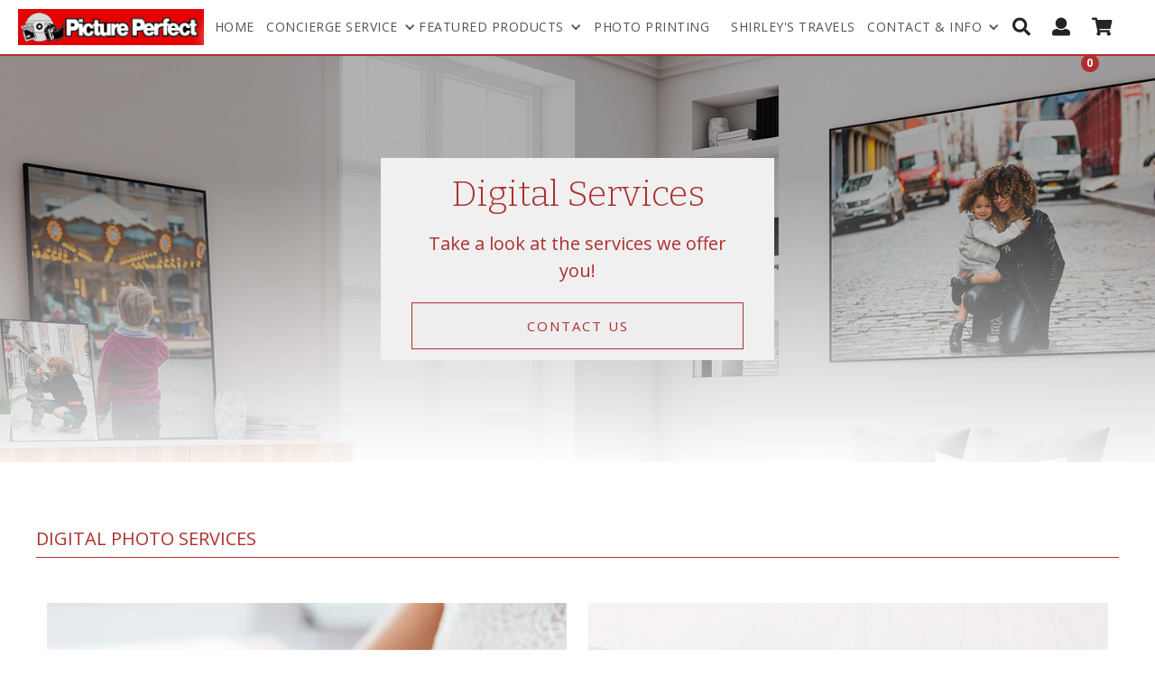

--- FILE ---
content_type: text/html
request_url: https://pictureperfect-pdx.com/digital-services
body_size: 5375
content:
<!DOCTYPE html><!-- Last Published: Mon Nov 24 2025 18:28:39 GMT+0000 (Coordinated Universal Time) --><html data-wf-domain="pictureperfect-pdx.com" data-wf-page="5d38b1663567bc2eb3ba8d58" data-wf-site="5b800e388e9ed8aeb29566c9" lang="en"><head><meta charset="utf-8"/><title>Digital Services | Picture Perfect Portland</title><meta content="When it comes to digital services, we are the leader in the greater Portland area for digital prints, custom photo restorations and archiving of all varieties." name="description"/><meta content="Digital Services | Picture Perfect Portland" property="og:title"/><meta content="When it comes to digital services, we are the leader in the greater Portland area for digital prints, custom photo restorations and archiving of all varieties." property="og:description"/><meta content="Digital Services | Picture Perfect Portland" property="twitter:title"/><meta content="When it comes to digital services, we are the leader in the greater Portland area for digital prints, custom photo restorations and archiving of all varieties." property="twitter:description"/><meta property="og:type" content="website"/><meta content="summary_large_image" name="twitter:card"/><meta content="width=device-width, initial-scale=1" name="viewport"/><meta content="8kowuEfHLKE__uv7YgSR_c1KL1c2kYIPc-GsnNAvEak" name="google-site-verification"/><link href="https://cdn.prod.website-files.com/5b800e388e9ed8aeb29566c9/css/picture-perfect-portland.shared.e367c8510.min.css" rel="stylesheet" type="text/css"/><script type="text/javascript">!function(o,c){var n=c.documentElement,t=" w-mod-";n.className+=t+"js",("ontouchstart"in o||o.DocumentTouch&&c instanceof DocumentTouch)&&(n.className+=t+"touch")}(window,document);</script><link href="https://cdn.prod.website-files.com/5b800e388e9ed8aeb29566c9/5b8020bd06c07e84301c0e4f_favicon.png" rel="shortcut icon" type="image/x-icon"/><link href="https://cdn.prod.website-files.com/5b800e388e9ed8aeb29566c9/5b8020c51bb99925d9051f8b_webclip-icon.png" rel="apple-touch-icon"/><link href="https://pictureperfect-pdx.com/digital-services" rel="canonical"/><script src="https://www.google.com/recaptcha/api.js" type="text/javascript"></script><link href="https://fonts.googleapis.com/css?family=Open Sans:100,300,400,700&display=swap" rel="stylesheet">
<link href="https://fonts.googleapis.com/css?family=Bitter:100,300,400,700&display=swap" rel="stylesheet">
<link href="https://fonts.googleapis.com/css?family=Great+Vibes&display=swap" rel="stylesheet">


<link href="https://sam.mydakis.com/css/default.css" rel="stylesheet">
<link rel="stylesheet" type="text/css" href="https://avina.mydakis.com/embed/7ef49770-b59d-012a-6643-00163e7d1945/1/theme.css">


<style>

body {

font-family: "Open Sans";

}

h1 {
  font-family: "Bitter";
  font-weight: 400;
 }
  
h2 {
    font-family: "Open Sans";
  	font-weight: 400;
  }
  

h3 {
 	font-family: "Open Sans";
  	font-weight: 400;
}
  
h4 {
	font-family: "Open Sans";
  	font-weight: 300;
}

h5 {
  font-family: "Open Sans";
  font-weight: 700;
}

h6 {
  font-family: "Open Sans";
  font-weight: 600;
}  
  
.banner-title.shirley {
  font-family: 'Great Vibes', cursive;
}  
/*
.d-landing-spec-button-disabled {
    display: none;
}
  */ 
</style><script type="text/javascript">window.__WEBFLOW_CURRENCY_SETTINGS = {"currencyCode":"USD","symbol":"$","decimal":".","fractionDigits":2,"group":",","template":"{{wf {\"path\":\"symbol\",\"type\":\"PlainText\"} }} {{wf {\"path\":\"amount\",\"type\":\"CommercePrice\"} }} {{wf {\"path\":\"currencyCode\",\"type\":\"PlainText\"} }}","hideDecimalForWholeNumbers":false};</script></head><body><nav class="new-bottom-nav"><div data-collapse="medium" data-animation="default" data-duration="400" data-easing="ease" data-easing2="ease" role="banner" class="navbar homepage new-nav w-nav"><div class="menu-div new"><a aria-label="logo-link" href="/" class="home-logo w-inline-block"><img src="https://cdn.prod.website-files.com/5b800e388e9ed8aeb29566c9/5b8025060566a18e1a8cddda_image_header_logo-left.png" width="206" alt=""/></a><nav role="navigation" class="new-nav-menu w-nav-menu"><a href="/" class="order-prints new-nav w-nav-link">Home</a><div data-delay="0" data-hover="false" class="w-dropdown"><div class="dropdown-toggle new-nav w-dropdown-toggle"><div class="menuicon w-icon-dropdown-toggle"></div><div>Concierge Service</div></div><nav class="dropdown-list w-dropdown-list"><div class="w-row"><div class="no-column-padding w-col w-col-6"><a href="/scanning" class="menu-links w-dropdown-link">Scanning services</a><a href="/photo-restoration" class="menu-links w-dropdown-link">Photo Restoration</a><a href="/digital-services" aria-current="page" class="menu-links w-dropdown-link w--current">Digital services</a></div><div class="no-column-padding w-col w-col-6"><a href="/video-services" class="menu-links w-dropdown-link">Video transfer</a><a href="/online-photo-printing" class="menu-links w-dropdown-link">Copy, Prints &amp; Art repro</a><a href="/large-format-printing" class="menu-links w-dropdown-link">Large format printing</a></div></div><a href="/professional-recording-and-editing-services" class="menu-links center w-dropdown-link">Professional Recording and Editing Services</a><a href="/video-slideshows-and-presentations" class="menu-links center w-dropdown-link">Video Slideshows and Presentations</a><a href="/store-services" class="menu-links center w-dropdown-link">View all services</a></nav></div><div data-delay="0" data-hover="false" class="w-dropdown"><div class="dropdown-toggle new-nav w-dropdown-toggle"><div class="menuicon w-icon-dropdown-toggle"></div><div>Featured Products</div></div><nav class="dropdown-list w-dropdown-list"><div class="w-row"><div class="no-column-padding w-col w-col-6"><a href="/online-photo-printing" class="menu-links w-dropdown-link">Photo Prints</a><a href="/canvas-wall-art" class="menu-links w-dropdown-link">Canvases</a><a href="/printing/categories/Posters-and-Collages/39330" class="menu-links w-dropdown-link">Collages</a><a href="/printing/categories/Canvas-and-Fine-Art-Wraps/39364" class="menu-links w-dropdown-link">Canvas Collages</a></div><div class="no-column-padding w-col w-col-6"><a href="/online-photo-books" class="menu-links w-dropdown-link">Photo Books</a><a href="/printing/categories/Posters-and-Collages/39330" class="menu-links w-dropdown-link">Posters</a><a href="/printing/categories/Calendars/39335" class="menu-links w-dropdown-link">Calendars</a><a href="/printing/categories/Cards/39329" class="menu-links w-dropdown-link">Greeting Cards</a></div></div><a href="/photo-products" class="menu-links center w-dropdown-link">view all photo products</a></nav></div><a href="/online-photo-printing" class="order-prints new-nav w-nav-link">Photo Printing</a><a href="/shirleys-travels" class="order-prints new-nav w-nav-link">shirley&#x27;s travels</a><div data-delay="0" data-hover="false" class="w-dropdown"><div role="menuitem" class="dropdown-toggle new-nav w-dropdown-toggle"><div class="menuicon w-icon-dropdown-toggle"></div><div>Contact &amp; Info</div></div><nav class="w-dropdown-list"><div class="one-column-dropdown"><a href="/contact-us" class="menu-links w-dropdown-link">Get in touch</a><a href="/our-story" class="menu-links w-dropdown-link">Our Story</a></div></nav></div><a data-w-id="9151b449-09e1-b8fc-1dc1-6e052a2c9a92" href="#" class="new-nav-icon w-inline-block"><div class="fa-icon"></div><div class="fa-search-close"></div></a><a href="/account" class="new-nav-icons w-nav-link"></a><div data-type="headerCart" class="dakis-cta-custom new-cart"><div class="new-cart-wrapper"><div class="new-nav-link fa"></div><div class="cart-total-items w-embed"><%= totalItem %></div></div></div></nav><div class="menu-button w-hidden-main w-nav-button"><div class="icon w-icon-nav-menu"></div></div></div><div class="search-wrapper w-clearfix"><div class="dakis-search"></div></div></div></nav><header data-ix="scroll-nav-show-on-scroll" class="pages---header-section photo-services"><div class="pages---header-wrapper layout-3"><div class="header-banner-title-box"><div class="banner-div"><h1 class="banner-title on-white">digital services</h1></div><div class="banner-subtitle on-white">Take a look at the services we offer you!</div><a href="/contact-us" class="button banner-button w-button">contact us</a></div></div></header><main class="section---simple-buttons grey-section"><div class="pages---content-block"><div class="pages---content-block"><h2 class="services-page-title">Digital Photo services</h2><div class="service-buttons-row w-row"><div class="product-button---column w-col w-col-6"><a href="/online-photo-printing" class="link w-inline-block"><div class="button-content-block---no-hover-panel"><div class="simple-button---wrapper"><div class="button-image---link-block"><img src="https://cdn.prod.website-files.com/5b800e388e9ed8aeb29566c9/5b80746ab4023939fb1151de_main-buttons-prints%20(1).jpg" data-ix="zoom-on-hover" alt="Film Developing" class="product-image"/></div></div><div class="services-thumb-div"><h3 class="home-button-title our-services">online photo prints</h3><p class="thumb-button">learn more</p></div></div></a></div><div class="product-button---column w-col w-col-6"><a href="/online-photo-books" class="link w-inline-block"><div class="button-content-block---no-hover-panel"><div class="simple-button---wrapper"><div class="button-image---link-block"><img src="https://cdn.prod.website-files.com/5b800e388e9ed8aeb29566c9/5b80768a947a5666f605b0ee_main-buttons-books%20(1).jpg" data-ix="zoom-on-hover" alt="Photo Books &amp; Calendars" class="product-image"/></div></div><div class="services-thumb-div"><h3 class="home-button-title our-services">photo books &amp; calendars</h3><p class="thumb-button">learn more</p></div></div></a></div></div></div></div></main><footer class="footer-section layout-3"><div class="main-footer-content-block layout-3"><div class="footer---row layout-3 w-row"><div class="footer---column layout-3 w-col w-col-4"><div class="footer---content-block layout-3"><div class="footer-header-text">We&#x27;ll come to you</div><div class="footer---contact-details-block layout-3"><div class="footer-about-text"><p class="footer-paragraph-text">Please give us call at <a href="tel:5032232602" class="footer---text-link">503.223.2602</a> to find out if your order qualifies for our free pick up and delivery in the Portland Metropolitan area. We also meet customers at the John&#x27;s Landing Neighborhood, on the Westside and at Mall 205 on the Eastside.</p></div></div></div></div><div class="footer---column layout-3 w-col w-col-4"><div class="footer---content-block layout-3"><div class="footer-header-text">Get in touch</div><div class="contact-icon-block layout-3 w-clearfix"><div class="footer---icon-div"><img src="https://cdn.prod.website-files.com/5b800e388e9ed8aeb29566c9/5b800e388e9ed884ac9567d4_icons-small-white-small-phone2.png" width="16" height="16" alt=""/></div><div class="footer---icon-text-div"><a href="tel:5032232602" class="footer---text-link w-inline-block"><p class="footer-text">(503) 223-2602</p></a></div></div><div class="contact-icon-block layout-3 w-clearfix"><div class="footer---icon-div"><img src="https://cdn.prod.website-files.com/5b800e388e9ed8aeb29566c9/5b800e388e9ed81434956758_icons-small-white-email2.png" width="16" height="16" alt=""/></div><div class="footer---icon-text-div"><a href="/contact-us" class="footer---text-link w-inline-block"><p class="footer-text">Get In Touch</p></a></div></div></div></div><div class="footer---column layout-3 w-col w-col-4"><div class="footer---content-block layout-3"><div class="footer---content-block layout-3"><div class="footer-header-text">Connect with us</div><div class="footer---social-icons-wrapper layout-3"><a target="_blank" href="https://www.facebook.com/Picture-Perfect-PDX-124113261026362/?ref=aymt_homepage_panel" aria-label="facebook" class="w-inline-block"><img src="https://cdn.prod.website-files.com/5b800e388e9ed8aeb29566c9/5b800e388e9ed80b11956877_icon_facebook.png" alt="" class="social-media-icons-footer"/></a><a target="_blank" href="https://twitter.com/imagingpdx" aria-label="twitter" class="w-inline-block"><img src="https://cdn.prod.website-files.com/5b800e388e9ed8aeb29566c9/5b800e388e9ed8113e956878_icon_twitter.png" alt="" class="social-media-icons-footer"/></a></div></div></div></div></div></div><div class="main-footer-content-block layout-3"></div><div class="footer---bottom-bar layout-3"><div class="footer---copyright-info-block layout-3"><div class="copyright-div layout-3"><div class="footer---text w-embed w-script">Copyright &copy; <script>new Date().getFullYear()>2015&&document.write(new Date().getFullYear());</script> Picture Perfect Portland. All Rights Reserved. | <a class="policies" href="/privacy" style="color:#fff">Privacy Policy</a> | <a class="policies" href="/terms-conditions" style="color:#fff">Terms & Conditions</a> | <a class="policies" href="/accessibility-statement" style="color:#fff">Accessibility Statement</a>

<style>
.policies{
	text-decoration:none;
 }
 .policies:hover{
	text-decoration:underline;
 }
 
 </style></div></div><div class="powered-by-dakis-div layout-3"><a href="https://en.dakis.com/" target="_blank" aria-label="powered-by-dakis" class="w-inline-block"><img src="https://cdn.prod.website-files.com/5b800e388e9ed8aeb29566c9/5b800e388e9ed8265095686d_ogo-poweredby.png" alt=""/></a></div></div></div></footer><script src="https://d3e54v103j8qbb.cloudfront.net/js/jquery-3.5.1.min.dc5e7f18c8.js?site=5b800e388e9ed8aeb29566c9" type="text/javascript" integrity="sha256-9/aliU8dGd2tb6OSsuzixeV4y/faTqgFtohetphbbj0=" crossorigin="anonymous"></script><script src="https://cdn.prod.website-files.com/5b800e388e9ed8aeb29566c9/js/picture-perfect-portland.schunk.36b8fb49256177c8.js" type="text/javascript"></script><script src="https://cdn.prod.website-files.com/5b800e388e9ed8aeb29566c9/js/picture-perfect-portland.schunk.3c8f9cc351341fe7.js" type="text/javascript"></script><script src="https://cdn.prod.website-files.com/5b800e388e9ed8aeb29566c9/js/picture-perfect-portland.c45fe401.6d430f30e77ae50b.js" type="text/javascript"></script><script type="text/javascript" src="https://avina.mydakis.com/embed/7ef49770-b59d-012a-6643-00163e7d1945/1/main.js" charset="utf-8" crossorigin async defer></script>

<!--css for predictive search--> 
<style>
.d-search + div {
	display: flex;
  	justify-content: stretch;
}
  
.d-search-predictive-container {
    position: absolute;
    z-index: 9001;
    background: #fff;
    border: 1px solid #ededed;
  	width: 100% !important;
  	max-width: 100%;
    margin-top: 14px;
}

.d-search-predictive-list {
    display: flex;
    flex-wrap: wrap;
    list-style: none;
    margin-left: auto;
    margin-right: auto;
}

.d-search-predictive-list-item {
    flex-basis: 16.6%;
    padding: 10px;
    text-align: left;
}
.d-search-predictive-list-item:hover {
    transition: box-shadow 0.15s;
    box-shadow: 2px 2px 5px #f1f1f1;
}
.d-search-predictive-img-container {
    color: #212121;
    text-decoration: none;
    display: block;
    padding: 5px;
}

.d-search-predictive-img-container .d-image-container {
    max-width: 125px;
    max-height: 125px;
    /* margin-left: auto; */
    /* margin-right: auto; */
    margin-bottom: 10px;
    padding: 10px;
}
@media (max-width:800px) {

.d-search-predictive-list-item {
    flex-basis: 25%;
}
  
.d-search-predictive-container {
    position: absolute;
    z-index: 9001;
    background: #fff;
    border: 1px solid #ededed;
    width: 100% !important;
    min-width: 769px;
    max-width: 1400px;
    margin-top: 22px;
    right: 0;
    /* margin-right: 37px; */
}
  }
@media (max-width:650px) {

.d-search + div {
	justify-content: center;
}
.d-search-predictive-container {
    position: absolute;
    z-index: 9001;
    background: #fff;
    border: 1px solid #ededed;
    width: 100% !important;
    max-width: 1400px;
    min-width: 100%;
    right: 0px;
    margin-top: 10px;
    padding-left: 0px;
    font-size: 16px;
    height: 80vh;
	overflow-y: scroll;
}

.d-search-predictive-list-item {
    flex-basis: 100%;
    padding: 0px;
    border-bottom: 1px solid #eaeaea;
}

.d-search-predictive-list-item:last-child { border-bottom: none;  }
  
.d-search-predictive-img-container {
	display: flex;
  flex-direction: row;
  justify-content: flex-start;
  align-items: center;
}

.d-search-predictive-img-container .d-image-container {
    width: 75px;
    min-width: 75px;
    /* max-height: 125px; */
    /* margin-left: auto; */
    /* margin-right: auto; */
    /* margin-bottom: 10px; */
    /* padding: 10px; */
    float: left;
    /* display: inline; */
    padding-right: 20px;
}
}
</style>

<script type="application/ld+json">
{ "@context" : "http://schema.org",
  "@type" : "Organization",
  "url" : "https://pictureperfect-pdx.com",
  "contactPoint" : [
    { "@type" : "ContactPoint",
      "telephone" : "5032232602",
      "contactType" : "customer service"
    }] ,
"areaServed": {
            "@type": "GeoCircle",
            "geoMidpoint": {
                "@type": "GeoCoordinates",
                "latitude": 45.4860531,
                "longitude": -122.6782049
            },
            "geoRadius": 1000
 } }
</script></body></html>

--- FILE ---
content_type: text/css
request_url: https://cdn.prod.website-files.com/5b800e388e9ed8aeb29566c9/css/picture-perfect-portland.shared.e367c8510.min.css
body_size: 22783
content:
html{-webkit-text-size-adjust:100%;-ms-text-size-adjust:100%;font-family:sans-serif}body{margin:0}article,aside,details,figcaption,figure,footer,header,hgroup,main,menu,nav,section,summary{display:block}audio,canvas,progress,video{vertical-align:baseline;display:inline-block}audio:not([controls]){height:0;display:none}[hidden],template{display:none}a{background-color:#0000}a:active,a:hover{outline:0}abbr[title]{border-bottom:1px dotted}b,strong{font-weight:700}dfn{font-style:italic}h1{margin:.67em 0;font-size:2em}mark{color:#000;background:#ff0}small{font-size:80%}sub,sup{vertical-align:baseline;font-size:75%;line-height:0;position:relative}sup{top:-.5em}sub{bottom:-.25em}img{border:0}svg:not(:root){overflow:hidden}hr{box-sizing:content-box;height:0}pre{overflow:auto}code,kbd,pre,samp{font-family:monospace;font-size:1em}button,input,optgroup,select,textarea{color:inherit;font:inherit;margin:0}button{overflow:visible}button,select{text-transform:none}button,html input[type=button],input[type=reset]{-webkit-appearance:button;cursor:pointer}button[disabled],html input[disabled]{cursor:default}button::-moz-focus-inner,input::-moz-focus-inner{border:0;padding:0}input{line-height:normal}input[type=checkbox],input[type=radio]{box-sizing:border-box;padding:0}input[type=number]::-webkit-inner-spin-button,input[type=number]::-webkit-outer-spin-button{height:auto}input[type=search]{-webkit-appearance:none}input[type=search]::-webkit-search-cancel-button,input[type=search]::-webkit-search-decoration{-webkit-appearance:none}legend{border:0;padding:0}textarea{overflow:auto}optgroup{font-weight:700}table{border-collapse:collapse;border-spacing:0}td,th{padding:0}@font-face{font-family:webflow-icons;src:url([data-uri])format("truetype");font-weight:400;font-style:normal}[class^=w-icon-],[class*=\ w-icon-]{speak:none;font-variant:normal;text-transform:none;-webkit-font-smoothing:antialiased;-moz-osx-font-smoothing:grayscale;font-style:normal;font-weight:400;line-height:1;font-family:webflow-icons!important}.w-icon-slider-right:before{content:""}.w-icon-slider-left:before{content:""}.w-icon-nav-menu:before{content:""}.w-icon-arrow-down:before,.w-icon-dropdown-toggle:before{content:""}.w-icon-file-upload-remove:before{content:""}.w-icon-file-upload-icon:before{content:""}*{box-sizing:border-box}html{height:100%}body{color:#333;background-color:#fff;min-height:100%;margin:0;font-family:Arial,sans-serif;font-size:14px;line-height:20px}img{vertical-align:middle;max-width:100%;display:inline-block}html.w-mod-touch *{background-attachment:scroll!important}.w-block{display:block}.w-inline-block{max-width:100%;display:inline-block}.w-clearfix:before,.w-clearfix:after{content:" ";grid-area:1/1/2/2;display:table}.w-clearfix:after{clear:both}.w-hidden{display:none}.w-button{color:#fff;line-height:inherit;cursor:pointer;background-color:#3898ec;border:0;border-radius:0;padding:9px 15px;text-decoration:none;display:inline-block}input.w-button{-webkit-appearance:button}html[data-w-dynpage] [data-w-cloak]{color:#0000!important}.w-code-block{margin:unset}pre.w-code-block code{all:inherit}.w-optimization{display:contents}.w-webflow-badge,.w-webflow-badge>img{box-sizing:unset;width:unset;height:unset;max-height:unset;max-width:unset;min-height:unset;min-width:unset;margin:unset;padding:unset;float:unset;clear:unset;border:unset;border-radius:unset;background:unset;background-image:unset;background-position:unset;background-size:unset;background-repeat:unset;background-origin:unset;background-clip:unset;background-attachment:unset;background-color:unset;box-shadow:unset;transform:unset;direction:unset;font-family:unset;font-weight:unset;color:unset;font-size:unset;line-height:unset;font-style:unset;font-variant:unset;text-align:unset;letter-spacing:unset;-webkit-text-decoration:unset;text-decoration:unset;text-indent:unset;text-transform:unset;list-style-type:unset;text-shadow:unset;vertical-align:unset;cursor:unset;white-space:unset;word-break:unset;word-spacing:unset;word-wrap:unset;transition:unset}.w-webflow-badge{white-space:nowrap;cursor:pointer;box-shadow:0 0 0 1px #0000001a,0 1px 3px #0000001a;visibility:visible!important;opacity:1!important;z-index:2147483647!important;color:#aaadb0!important;overflow:unset!important;background-color:#fff!important;border-radius:3px!important;width:auto!important;height:auto!important;margin:0!important;padding:6px!important;font-size:12px!important;line-height:14px!important;text-decoration:none!important;display:inline-block!important;position:fixed!important;inset:auto 12px 12px auto!important;transform:none!important}.w-webflow-badge>img{position:unset;visibility:unset!important;opacity:1!important;vertical-align:middle!important;display:inline-block!important}h1,h2,h3,h4,h5,h6{margin-bottom:10px;font-weight:700}h1{margin-top:20px;font-size:38px;line-height:44px}h2{margin-top:20px;font-size:32px;line-height:36px}h3{margin-top:20px;font-size:24px;line-height:30px}h4{margin-top:10px;font-size:18px;line-height:24px}h5{margin-top:10px;font-size:14px;line-height:20px}h6{margin-top:10px;font-size:12px;line-height:18px}p{margin-top:0;margin-bottom:10px}blockquote{border-left:5px solid #e2e2e2;margin:0 0 10px;padding:10px 20px;font-size:18px;line-height:22px}figure{margin:0 0 10px}figcaption{text-align:center;margin-top:5px}ul,ol{margin-top:0;margin-bottom:10px;padding-left:40px}.w-list-unstyled{padding-left:0;list-style:none}.w-embed:before,.w-embed:after{content:" ";grid-area:1/1/2/2;display:table}.w-embed:after{clear:both}.w-video{width:100%;padding:0;position:relative}.w-video iframe,.w-video object,.w-video embed{border:none;width:100%;height:100%;position:absolute;top:0;left:0}fieldset{border:0;margin:0;padding:0}button,[type=button],[type=reset]{cursor:pointer;-webkit-appearance:button;border:0}.w-form{margin:0 0 15px}.w-form-done{text-align:center;background-color:#ddd;padding:20px;display:none}.w-form-fail{background-color:#ffdede;margin-top:10px;padding:10px;display:none}.w-input,.w-select{color:#333;vertical-align:middle;background-color:#fff;border:1px solid #ccc;width:100%;height:38px;margin-bottom:10px;padding:8px 12px;font-size:14px;line-height:1.42857;display:block}.w-input::placeholder,.w-select::placeholder{color:#999}.w-input:focus,.w-select:focus{border-color:#3898ec;outline:0}.w-input[disabled],.w-select[disabled],.w-input[readonly],.w-select[readonly],fieldset[disabled] .w-input,fieldset[disabled] .w-select{cursor:not-allowed}.w-input[disabled]:not(.w-input-disabled),.w-select[disabled]:not(.w-input-disabled),.w-input[readonly],.w-select[readonly],fieldset[disabled]:not(.w-input-disabled) .w-input,fieldset[disabled]:not(.w-input-disabled) .w-select{background-color:#eee}textarea.w-input,textarea.w-select{height:auto}.w-select{background-color:#f3f3f3}.w-select[multiple]{height:auto}.w-form-label{cursor:pointer;margin-bottom:0;font-weight:400;display:inline-block}.w-radio{margin-bottom:5px;padding-left:20px;display:block}.w-radio:before,.w-radio:after{content:" ";grid-area:1/1/2/2;display:table}.w-radio:after{clear:both}.w-radio-input{float:left;margin:3px 0 0 -20px;line-height:normal}.w-file-upload{margin-bottom:10px;display:block}.w-file-upload-input{opacity:0;z-index:-100;width:.1px;height:.1px;position:absolute;overflow:hidden}.w-file-upload-default,.w-file-upload-uploading,.w-file-upload-success{color:#333;display:inline-block}.w-file-upload-error{margin-top:10px;display:block}.w-file-upload-default.w-hidden,.w-file-upload-uploading.w-hidden,.w-file-upload-error.w-hidden,.w-file-upload-success.w-hidden{display:none}.w-file-upload-uploading-btn{cursor:pointer;background-color:#fafafa;border:1px solid #ccc;margin:0;padding:8px 12px;font-size:14px;font-weight:400;display:flex}.w-file-upload-file{background-color:#fafafa;border:1px solid #ccc;flex-grow:1;justify-content:space-between;margin:0;padding:8px 9px 8px 11px;display:flex}.w-file-upload-file-name{font-size:14px;font-weight:400;display:block}.w-file-remove-link{cursor:pointer;width:auto;height:auto;margin-top:3px;margin-left:10px;padding:3px;display:block}.w-icon-file-upload-remove{margin:auto;font-size:10px}.w-file-upload-error-msg{color:#ea384c;padding:2px 0;display:inline-block}.w-file-upload-info{padding:0 12px;line-height:38px;display:inline-block}.w-file-upload-label{cursor:pointer;background-color:#fafafa;border:1px solid #ccc;margin:0;padding:8px 12px;font-size:14px;font-weight:400;display:inline-block}.w-icon-file-upload-icon,.w-icon-file-upload-uploading{width:20px;margin-right:8px;display:inline-block}.w-icon-file-upload-uploading{height:20px}.w-container{max-width:940px;margin-left:auto;margin-right:auto}.w-container:before,.w-container:after{content:" ";grid-area:1/1/2/2;display:table}.w-container:after{clear:both}.w-container .w-row{margin-left:-10px;margin-right:-10px}.w-row:before,.w-row:after{content:" ";grid-area:1/1/2/2;display:table}.w-row:after{clear:both}.w-row .w-row{margin-left:0;margin-right:0}.w-col{float:left;width:100%;min-height:1px;padding-left:10px;padding-right:10px;position:relative}.w-col .w-col{padding-left:0;padding-right:0}.w-col-1{width:8.33333%}.w-col-2{width:16.6667%}.w-col-3{width:25%}.w-col-4{width:33.3333%}.w-col-5{width:41.6667%}.w-col-6{width:50%}.w-col-7{width:58.3333%}.w-col-8{width:66.6667%}.w-col-9{width:75%}.w-col-10{width:83.3333%}.w-col-11{width:91.6667%}.w-col-12{width:100%}.w-hidden-main{display:none!important}@media screen and (max-width:991px){.w-container{max-width:728px}.w-hidden-main{display:inherit!important}.w-hidden-medium{display:none!important}.w-col-medium-1{width:8.33333%}.w-col-medium-2{width:16.6667%}.w-col-medium-3{width:25%}.w-col-medium-4{width:33.3333%}.w-col-medium-5{width:41.6667%}.w-col-medium-6{width:50%}.w-col-medium-7{width:58.3333%}.w-col-medium-8{width:66.6667%}.w-col-medium-9{width:75%}.w-col-medium-10{width:83.3333%}.w-col-medium-11{width:91.6667%}.w-col-medium-12{width:100%}.w-col-stack{width:100%;left:auto;right:auto}}@media screen and (max-width:767px){.w-hidden-main,.w-hidden-medium{display:inherit!important}.w-hidden-small{display:none!important}.w-row,.w-container .w-row{margin-left:0;margin-right:0}.w-col{width:100%;left:auto;right:auto}.w-col-small-1{width:8.33333%}.w-col-small-2{width:16.6667%}.w-col-small-3{width:25%}.w-col-small-4{width:33.3333%}.w-col-small-5{width:41.6667%}.w-col-small-6{width:50%}.w-col-small-7{width:58.3333%}.w-col-small-8{width:66.6667%}.w-col-small-9{width:75%}.w-col-small-10{width:83.3333%}.w-col-small-11{width:91.6667%}.w-col-small-12{width:100%}}@media screen and (max-width:479px){.w-container{max-width:none}.w-hidden-main,.w-hidden-medium,.w-hidden-small{display:inherit!important}.w-hidden-tiny{display:none!important}.w-col{width:100%}.w-col-tiny-1{width:8.33333%}.w-col-tiny-2{width:16.6667%}.w-col-tiny-3{width:25%}.w-col-tiny-4{width:33.3333%}.w-col-tiny-5{width:41.6667%}.w-col-tiny-6{width:50%}.w-col-tiny-7{width:58.3333%}.w-col-tiny-8{width:66.6667%}.w-col-tiny-9{width:75%}.w-col-tiny-10{width:83.3333%}.w-col-tiny-11{width:91.6667%}.w-col-tiny-12{width:100%}}.w-widget{position:relative}.w-widget-map{width:100%;height:400px}.w-widget-map label{width:auto;display:inline}.w-widget-map img{max-width:inherit}.w-widget-map .gm-style-iw{text-align:center}.w-widget-map .gm-style-iw>button{display:none!important}.w-widget-twitter{overflow:hidden}.w-widget-twitter-count-shim{vertical-align:top;text-align:center;background:#fff;border:1px solid #758696;border-radius:3px;width:28px;height:20px;display:inline-block;position:relative}.w-widget-twitter-count-shim *{pointer-events:none;-webkit-user-select:none;user-select:none}.w-widget-twitter-count-shim .w-widget-twitter-count-inner{text-align:center;color:#999;font-family:serif;font-size:15px;line-height:12px;position:relative}.w-widget-twitter-count-shim .w-widget-twitter-count-clear{display:block;position:relative}.w-widget-twitter-count-shim.w--large{width:36px;height:28px}.w-widget-twitter-count-shim.w--large .w-widget-twitter-count-inner{font-size:18px;line-height:18px}.w-widget-twitter-count-shim:not(.w--vertical){margin-left:5px;margin-right:8px}.w-widget-twitter-count-shim:not(.w--vertical).w--large{margin-left:6px}.w-widget-twitter-count-shim:not(.w--vertical):before,.w-widget-twitter-count-shim:not(.w--vertical):after{content:" ";pointer-events:none;border:solid #0000;width:0;height:0;position:absolute;top:50%;left:0}.w-widget-twitter-count-shim:not(.w--vertical):before{border-width:4px;border-color:#75869600 #5d6c7b #75869600 #75869600;margin-top:-4px;margin-left:-9px}.w-widget-twitter-count-shim:not(.w--vertical).w--large:before{border-width:5px;margin-top:-5px;margin-left:-10px}.w-widget-twitter-count-shim:not(.w--vertical):after{border-width:4px;border-color:#fff0 #fff #fff0 #fff0;margin-top:-4px;margin-left:-8px}.w-widget-twitter-count-shim:not(.w--vertical).w--large:after{border-width:5px;margin-top:-5px;margin-left:-9px}.w-widget-twitter-count-shim.w--vertical{width:61px;height:33px;margin-bottom:8px}.w-widget-twitter-count-shim.w--vertical:before,.w-widget-twitter-count-shim.w--vertical:after{content:" ";pointer-events:none;border:solid #0000;width:0;height:0;position:absolute;top:100%;left:50%}.w-widget-twitter-count-shim.w--vertical:before{border-width:5px;border-color:#5d6c7b #75869600 #75869600;margin-left:-5px}.w-widget-twitter-count-shim.w--vertical:after{border-width:4px;border-color:#fff #fff0 #fff0;margin-left:-4px}.w-widget-twitter-count-shim.w--vertical .w-widget-twitter-count-inner{font-size:18px;line-height:22px}.w-widget-twitter-count-shim.w--vertical.w--large{width:76px}.w-background-video{color:#fff;height:500px;position:relative;overflow:hidden}.w-background-video>video{object-fit:cover;z-index:-100;background-position:50%;background-size:cover;width:100%;height:100%;margin:auto;position:absolute;inset:-100%}.w-background-video>video::-webkit-media-controls-start-playback-button{-webkit-appearance:none;display:none!important}.w-background-video--control{background-color:#0000;padding:0;position:absolute;bottom:1em;right:1em}.w-background-video--control>[hidden]{display:none!important}.w-slider{text-align:center;clear:both;-webkit-tap-highlight-color:#0000;tap-highlight-color:#0000;background:#ddd;height:300px;position:relative}.w-slider-mask{z-index:1;white-space:nowrap;height:100%;display:block;position:relative;left:0;right:0;overflow:hidden}.w-slide{vertical-align:top;white-space:normal;text-align:left;width:100%;height:100%;display:inline-block;position:relative}.w-slider-nav{z-index:2;text-align:center;-webkit-tap-highlight-color:#0000;tap-highlight-color:#0000;height:40px;margin:auto;padding-top:10px;position:absolute;inset:auto 0 0}.w-slider-nav.w-round>div{border-radius:100%}.w-slider-nav.w-num>div{font-size:inherit;line-height:inherit;width:auto;height:auto;padding:.2em .5em}.w-slider-nav.w-shadow>div{box-shadow:0 0 3px #3336}.w-slider-nav-invert{color:#fff}.w-slider-nav-invert>div{background-color:#2226}.w-slider-nav-invert>div.w-active{background-color:#222}.w-slider-dot{cursor:pointer;background-color:#fff6;width:1em;height:1em;margin:0 3px .5em;transition:background-color .1s,color .1s;display:inline-block;position:relative}.w-slider-dot.w-active{background-color:#fff}.w-slider-dot:focus{outline:none;box-shadow:0 0 0 2px #fff}.w-slider-dot:focus.w-active{box-shadow:none}.w-slider-arrow-left,.w-slider-arrow-right{cursor:pointer;color:#fff;-webkit-tap-highlight-color:#0000;tap-highlight-color:#0000;-webkit-user-select:none;user-select:none;width:80px;margin:auto;font-size:40px;position:absolute;inset:0;overflow:hidden}.w-slider-arrow-left [class^=w-icon-],.w-slider-arrow-right [class^=w-icon-],.w-slider-arrow-left [class*=\ w-icon-],.w-slider-arrow-right [class*=\ w-icon-]{position:absolute}.w-slider-arrow-left:focus,.w-slider-arrow-right:focus{outline:0}.w-slider-arrow-left{z-index:3;right:auto}.w-slider-arrow-right{z-index:4;left:auto}.w-icon-slider-left,.w-icon-slider-right{width:1em;height:1em;margin:auto;inset:0}.w-slider-aria-label{clip:rect(0 0 0 0);border:0;width:1px;height:1px;margin:-1px;padding:0;position:absolute;overflow:hidden}.w-slider-force-show{display:block!important}.w-dropdown{text-align:left;z-index:900;margin-left:auto;margin-right:auto;display:inline-block;position:relative}.w-dropdown-btn,.w-dropdown-toggle,.w-dropdown-link{vertical-align:top;color:#222;text-align:left;white-space:nowrap;margin-left:auto;margin-right:auto;padding:20px;text-decoration:none;position:relative}.w-dropdown-toggle{-webkit-user-select:none;user-select:none;cursor:pointer;padding-right:40px;display:inline-block}.w-dropdown-toggle:focus{outline:0}.w-icon-dropdown-toggle{width:1em;height:1em;margin:auto 20px auto auto;position:absolute;top:0;bottom:0;right:0}.w-dropdown-list{background:#ddd;min-width:100%;display:none;position:absolute}.w-dropdown-list.w--open{display:block}.w-dropdown-link{color:#222;padding:10px 20px;display:block}.w-dropdown-link.w--current{color:#0082f3}.w-dropdown-link:focus{outline:0}@media screen and (max-width:767px){.w-nav-brand{padding-left:10px}}.w-lightbox-backdrop{cursor:auto;letter-spacing:normal;text-indent:0;text-shadow:none;text-transform:none;visibility:visible;white-space:normal;word-break:normal;word-spacing:normal;word-wrap:normal;color:#fff;text-align:center;z-index:2000;opacity:0;-webkit-user-select:none;-moz-user-select:none;-webkit-tap-highlight-color:transparent;background:#000000e6;outline:0;font-family:Helvetica Neue,Helvetica,Ubuntu,Segoe UI,Verdana,sans-serif;font-size:17px;font-style:normal;font-weight:300;line-height:1.2;list-style:disc;position:fixed;inset:0;-webkit-transform:translate(0)}.w-lightbox-backdrop,.w-lightbox-container{-webkit-overflow-scrolling:touch;height:100%;overflow:auto}.w-lightbox-content{height:100vh;position:relative;overflow:hidden}.w-lightbox-view{opacity:0;width:100vw;height:100vh;position:absolute}.w-lightbox-view:before{content:"";height:100vh}.w-lightbox-group,.w-lightbox-group .w-lightbox-view,.w-lightbox-group .w-lightbox-view:before{height:86vh}.w-lightbox-frame,.w-lightbox-view:before{vertical-align:middle;display:inline-block}.w-lightbox-figure{margin:0;position:relative}.w-lightbox-group .w-lightbox-figure{cursor:pointer}.w-lightbox-img{width:auto;max-width:none;height:auto}.w-lightbox-image{float:none;max-width:100vw;max-height:100vh;display:block}.w-lightbox-group .w-lightbox-image{max-height:86vh}.w-lightbox-caption{text-align:left;text-overflow:ellipsis;white-space:nowrap;background:#0006;padding:.5em 1em;position:absolute;bottom:0;left:0;right:0;overflow:hidden}.w-lightbox-embed{width:100%;height:100%;position:absolute;inset:0}.w-lightbox-control{cursor:pointer;background-position:50%;background-repeat:no-repeat;background-size:24px;width:4em;transition:all .3s;position:absolute;top:0}.w-lightbox-left{background-image:url([data-uri]);display:none;bottom:0;left:0}.w-lightbox-right{background-image:url([data-uri]);display:none;bottom:0;right:0}.w-lightbox-close{background-image:url([data-uri]);background-size:18px;height:2.6em;right:0}.w-lightbox-strip{white-space:nowrap;padding:0 1vh;line-height:0;position:absolute;bottom:0;left:0;right:0;overflow:auto hidden}.w-lightbox-item{box-sizing:content-box;cursor:pointer;width:10vh;padding:2vh 1vh;display:inline-block;-webkit-transform:translate(0,0)}.w-lightbox-active{opacity:.3}.w-lightbox-thumbnail{background:#222;height:10vh;position:relative;overflow:hidden}.w-lightbox-thumbnail-image{position:absolute;top:0;left:0}.w-lightbox-thumbnail .w-lightbox-tall{width:100%;top:50%;transform:translateY(-50%)}.w-lightbox-thumbnail .w-lightbox-wide{height:100%;left:50%;transform:translate(-50%)}.w-lightbox-spinner{box-sizing:border-box;border:5px solid #0006;border-radius:50%;width:40px;height:40px;margin-top:-20px;margin-left:-20px;animation:.8s linear infinite spin;position:absolute;top:50%;left:50%}.w-lightbox-spinner:after{content:"";border:3px solid #0000;border-bottom-color:#fff;border-radius:50%;position:absolute;inset:-4px}.w-lightbox-hide{display:none}.w-lightbox-noscroll{overflow:hidden}@media (min-width:768px){.w-lightbox-content{height:96vh;margin-top:2vh}.w-lightbox-view,.w-lightbox-view:before{height:96vh}.w-lightbox-group,.w-lightbox-group .w-lightbox-view,.w-lightbox-group .w-lightbox-view:before{height:84vh}.w-lightbox-image{max-width:96vw;max-height:96vh}.w-lightbox-group .w-lightbox-image{max-width:82.3vw;max-height:84vh}.w-lightbox-left,.w-lightbox-right{opacity:.5;display:block}.w-lightbox-close{opacity:.8}.w-lightbox-control:hover{opacity:1}}.w-lightbox-inactive,.w-lightbox-inactive:hover{opacity:0}.w-richtext:before,.w-richtext:after{content:" ";grid-area:1/1/2/2;display:table}.w-richtext:after{clear:both}.w-richtext[contenteditable=true]:before,.w-richtext[contenteditable=true]:after{white-space:initial}.w-richtext ol,.w-richtext ul{overflow:hidden}.w-richtext .w-richtext-figure-selected.w-richtext-figure-type-video div:after,.w-richtext .w-richtext-figure-selected[data-rt-type=video] div:after,.w-richtext .w-richtext-figure-selected.w-richtext-figure-type-image div,.w-richtext .w-richtext-figure-selected[data-rt-type=image] div{outline:2px solid #2895f7}.w-richtext figure.w-richtext-figure-type-video>div:after,.w-richtext figure[data-rt-type=video]>div:after{content:"";display:none;position:absolute;inset:0}.w-richtext figure{max-width:60%;position:relative}.w-richtext figure>div:before{cursor:default!important}.w-richtext figure img{width:100%}.w-richtext figure figcaption.w-richtext-figcaption-placeholder{opacity:.6}.w-richtext figure div{color:#0000;font-size:0}.w-richtext figure.w-richtext-figure-type-image,.w-richtext figure[data-rt-type=image]{display:table}.w-richtext figure.w-richtext-figure-type-image>div,.w-richtext figure[data-rt-type=image]>div{display:inline-block}.w-richtext figure.w-richtext-figure-type-image>figcaption,.w-richtext figure[data-rt-type=image]>figcaption{caption-side:bottom;display:table-caption}.w-richtext figure.w-richtext-figure-type-video,.w-richtext figure[data-rt-type=video]{width:60%;height:0}.w-richtext figure.w-richtext-figure-type-video iframe,.w-richtext figure[data-rt-type=video] iframe{width:100%;height:100%;position:absolute;top:0;left:0}.w-richtext figure.w-richtext-figure-type-video>div,.w-richtext figure[data-rt-type=video]>div{width:100%}.w-richtext figure.w-richtext-align-center{clear:both;margin-left:auto;margin-right:auto}.w-richtext figure.w-richtext-align-center.w-richtext-figure-type-image>div,.w-richtext figure.w-richtext-align-center[data-rt-type=image]>div{max-width:100%}.w-richtext figure.w-richtext-align-normal{clear:both}.w-richtext figure.w-richtext-align-fullwidth{text-align:center;clear:both;width:100%;max-width:100%;margin-left:auto;margin-right:auto;display:block}.w-richtext figure.w-richtext-align-fullwidth>div{padding-bottom:inherit;display:inline-block}.w-richtext figure.w-richtext-align-fullwidth>figcaption{display:block}.w-richtext figure.w-richtext-align-floatleft{float:left;clear:none;margin-right:15px}.w-richtext figure.w-richtext-align-floatright{float:right;clear:none;margin-left:15px}.w-nav{z-index:1000;background:#ddd;position:relative}.w-nav:before,.w-nav:after{content:" ";grid-area:1/1/2/2;display:table}.w-nav:after{clear:both}.w-nav-brand{float:left;color:#333;text-decoration:none;position:relative}.w-nav-link{vertical-align:top;color:#222;text-align:left;margin-left:auto;margin-right:auto;padding:20px;text-decoration:none;display:inline-block;position:relative}.w-nav-link.w--current{color:#0082f3}.w-nav-menu{float:right;position:relative}[data-nav-menu-open]{text-align:center;background:#c8c8c8;min-width:200px;position:absolute;top:100%;left:0;right:0;overflow:visible;display:block!important}.w--nav-link-open{display:block;position:relative}.w-nav-overlay{width:100%;display:none;position:absolute;top:100%;left:0;right:0;overflow:hidden}.w-nav-overlay [data-nav-menu-open]{top:0}.w-nav[data-animation=over-left] .w-nav-overlay{width:auto}.w-nav[data-animation=over-left] .w-nav-overlay,.w-nav[data-animation=over-left] [data-nav-menu-open]{z-index:1;top:0;right:auto}.w-nav[data-animation=over-right] .w-nav-overlay{width:auto}.w-nav[data-animation=over-right] .w-nav-overlay,.w-nav[data-animation=over-right] [data-nav-menu-open]{z-index:1;top:0;left:auto}.w-nav-button{float:right;cursor:pointer;-webkit-tap-highlight-color:#0000;tap-highlight-color:#0000;-webkit-user-select:none;user-select:none;padding:18px;font-size:24px;display:none;position:relative}.w-nav-button:focus{outline:0}.w-nav-button.w--open{color:#fff;background-color:#c8c8c8}.w-nav[data-collapse=all] .w-nav-menu{display:none}.w-nav[data-collapse=all] .w-nav-button,.w--nav-dropdown-open,.w--nav-dropdown-toggle-open{display:block}.w--nav-dropdown-list-open{position:static}@media screen and (max-width:991px){.w-nav[data-collapse=medium] .w-nav-menu{display:none}.w-nav[data-collapse=medium] .w-nav-button{display:block}}@media screen and (max-width:767px){.w-nav[data-collapse=small] .w-nav-menu{display:none}.w-nav[data-collapse=small] .w-nav-button{display:block}.w-nav-brand{padding-left:10px}}@media screen and (max-width:479px){.w-nav[data-collapse=tiny] .w-nav-menu{display:none}.w-nav[data-collapse=tiny] .w-nav-button{display:block}}.w-tabs{position:relative}.w-tabs:before,.w-tabs:after{content:" ";grid-area:1/1/2/2;display:table}.w-tabs:after{clear:both}.w-tab-menu{position:relative}.w-tab-link{vertical-align:top;text-align:left;cursor:pointer;color:#222;background-color:#ddd;padding:9px 30px;text-decoration:none;display:inline-block;position:relative}.w-tab-link.w--current{background-color:#c8c8c8}.w-tab-link:focus{outline:0}.w-tab-content{display:block;position:relative;overflow:hidden}.w-tab-pane{display:none;position:relative}.w--tab-active{display:block}@media screen and (max-width:479px){.w-tab-link{display:block}}.w-ix-emptyfix:after{content:""}@keyframes spin{0%{transform:rotate(0)}to{transform:rotate(360deg)}}.w-dyn-empty{background-color:#ddd;padding:10px}.w-dyn-hide,.w-dyn-bind-empty,.w-condition-invisible{display:none!important}.wf-layout-layout{display:grid}@font-face{font-family:Fontawesome webfont;src:url(https://cdn.prod.website-files.com/5b800e388e9ed8aeb29566c9/5bdcc93fa2b03c4f82e7c334_fontawesome-webfont.woff2)format("woff2"),url(https://cdn.prod.website-files.com/5b800e388e9ed8aeb29566c9/5bdcc93fa2b03c5921e7c336_fontawesome-webfont.eot)format("embedded-opentype"),url(https://cdn.prod.website-files.com/5b800e388e9ed8aeb29566c9/5bdcc93f0f0962575fc131e3_fontawesome-webfont.woff)format("woff"),url(https://cdn.prod.website-files.com/5b800e388e9ed8aeb29566c9/5bdcc93f6d510e7960053eb4_fontawesome-webfont.ttf)format("truetype");font-weight:400;font-style:normal;font-display:auto}@font-face{font-family:Fontawesome;src:url(https://cdn.prod.website-files.com/5b800e388e9ed8aeb29566c9/5bdcc93fa566f470d3a90874_FontAwesome.otf)format("opentype");font-weight:400;font-style:normal;font-display:auto}@font-face{font-family:"Font awesome 5 free 400";src:url(https://cdn.prod.website-files.com/5b800e388e9ed8aeb29566c9/5bdcc9356d510e5eae053eb1_Font%20Awesome%205%20Free-Regular-400.otf)format("opentype");font-weight:400;font-style:normal;font-display:auto}@font-face{font-family:"Font awesome 5 free solid 900";src:url(https://cdn.prod.website-files.com/5b800e388e9ed8aeb29566c9/5bdcc93510f2f61536613374_Font%20Awesome%205%20Free-Solid-900.otf)format("opentype");font-weight:400;font-style:normal;font-display:auto}@font-face{font-family:"Font awesome 5 brands 400";src:url(https://cdn.prod.website-files.com/5b800e388e9ed8aeb29566c9/5bdcc935a566f46d76a90872_Font%20Awesome%205%20Brands-Regular-400.otf)format("opentype");font-weight:400;font-style:normal;font-display:auto}:root{--dark-red:#af2f2f;--pdx-red:#e60000;--linen-layout-2:#ece2d8;--ash-black:#242424;--white-smoke:#f0f0f0;--black-3:#18212ee6;--light-grey:#d8d8d8;--footer-off-white:#f3f3f3;--main-text-grey:#525252;--light-blue:#009de7;--deep-sky-blue:#00abfcb3;--dark-grey-layout-2:#969696;--ivory-layout-2:#fefff0;--light-slate-grey-layout-2:#7e8b8f;--burlywood:#e4c37d;--gold:#ffcc61;--dim-grey-layout-2:#525970;--slate-grey-layout-2:#757c96;--dark-slate-grey-layout-2:#315a6d;--steel-blue-layout-2:#4a829c;--sky-blue-layout-2:#6cb3c5;--royal-blue-layout-2:#476985;--cornflower-blue-layout-2:#6691b9;--light-sky-blue-layout-2:#88b5d8;--dark-slate-blue-layout-2:#24537a;--steel-blue-layout-2-2:#3b7fa7;--sky-blue-layout-2-2:#4388c9;--dodger-blue-layout-2:#4ea6eb;--light-red:#da5151;--black:#383838e6;--slightly-off-white:#fafafa;--pro-orange:#fe5720;--pro-image-purple:#4b2673;--white-smoke-2:#f1f1f1;--black-2:#242424e6;--gainsboro:#e2e2e2e6;--black-4:#242c38;--white-smoke-3:#eee}.w-layout-grid{grid-row-gap:16px;grid-column-gap:16px;grid-template-rows:auto auto;grid-template-columns:1fr 1fr;grid-auto-columns:1fr;display:grid}.w-form-formrecaptcha{margin-bottom:8px}.w-layout-layout{grid-row-gap:20px;grid-column-gap:20px;grid-auto-columns:1fr;justify-content:center;padding:20px}.w-layout-cell{flex-direction:column;justify-content:flex-start;align-items:flex-start;display:flex}body{color:#525252;font-size:14px;line-height:20px}h1{text-transform:uppercase;margin-top:20px;margin-bottom:10px;font-size:34px;font-weight:400;line-height:40px}h2{margin-top:20px;margin-bottom:10px;font-size:28px;font-weight:400;line-height:34px;text-decoration:none}h3{margin-top:20px;margin-bottom:10px;font-size:22px;font-weight:400;line-height:26px}h4{margin-top:10px;margin-bottom:10px;font-size:18px;font-weight:700;line-height:24px}h5{color:#525252;margin-top:10px;margin-bottom:10px;font-size:16px;font-weight:700;line-height:20px}h6{margin-top:10px;margin-bottom:10px;font-size:12px;font-weight:700;line-height:18px}p{color:#525252;text-transform:none;margin-bottom:10px;font-size:14px;line-height:22px}a{color:#525252;text-decoration:underline}img{max-width:100%;display:inline-block}label{margin-bottom:5px;font-weight:400;display:block}.header-nav-section{z-index:124;color:#242424;background-color:#d8d8d826;border-bottom:1px solid #ffffff40;justify-content:center;align-items:center;width:98%;margin-left:auto;margin-right:auto;padding-top:0;padding-bottom:0;display:block;position:static;top:0;left:0;right:0;box-shadow:0 1px 1px #96969680}.header-nav-section.layout-2{width:98%;height:84px;margin-bottom:0;margin-left:auto;margin-right:auto;display:block;position:absolute}.header-nav-section.layout-3{width:98%;height:80px;margin-left:auto;margin-right:auto;display:block;position:absolute}.footer-section{background-color:#e4e4e4;margin-top:0;margin-bottom:0;padding-top:24px;padding-bottom:24px;position:relative;bottom:0;left:0;right:0}.footer-section.layout-3{color:#fff;background-color:#242c38;margin-bottom:0;padding-top:20px;padding-bottom:20px;bottom:0}.top-bar-section{background-color:#009de7;padding:12px;display:block}.navbar-section{float:none;clear:none;background-color:#fff;border:1px #ccc;justify-content:flex-start;align-items:center;width:100%;height:80px;margin-left:auto;margin-right:auto;padding-top:6px;padding-bottom:6px;display:none;position:relative}.navbar-section.layout-2{background-color:#0000}.navbar-section.layout-3{background-color:#0000;min-height:0}.navbar-section.layout-4{background-color:#0000;width:100%;margin-left:auto;margin-right:auto;display:flex}.top-nav-links{color:#242424;letter-spacing:1px;text-transform:uppercase;padding-left:30px;padding-right:30px;font-size:14px;font-weight:400}.top-nav-links:hover{color:#969696}.top-nav-links.w--current{color:#242424;letter-spacing:1px;font-size:14px;font-weight:400;text-decoration:none}.top-nav-links.w--current:hover{color:#969696}.top-nav-links.layout-2{color:#f3f3f3;letter-spacing:1px;text-transform:uppercase;font-size:1.2em;font-weight:400}.top-nav-links.layout-3{color:#fff;text-transform:uppercase;font-size:1.3em;font-weight:300}.store-logo-block{max-width:10%;margin-top:0;margin-right:34px;padding-top:12px}.store-logo-block.w--current{max-width:12%;padding-top:10px}.store-logo-block.layout-2{margin-left:12px}.logo{float:right;width:75%;margin-left:0;margin-right:0;padding-top:6px;padding-left:0}.nav-container{justify-content:flex-start;align-items:center;width:1140px;margin-left:auto;margin-right:auto;display:block}.main-footer-content-block{color:#fff;background-color:#0000;align-items:center;width:1140px;margin-left:auto;margin-right:auto;display:block}.main-footer-content-block.full-width{width:1440px}.main-footer-content-block.layout-3{width:auto;max-width:1300px;margin-bottom:34px;margin-left:auto;margin-right:auto;padding-left:10px;padding-right:10px;display:block}.product-image{width:100%;display:block}.footer---row{color:#fff}.footer---row.layout-3{margin-top:0;margin-left:auto;margin-right:auto;padding-top:15px;display:block}.footer---column.layout-3{padding-left:50px}.footer---column-title{text-transform:uppercase;margin-bottom:24px;font-size:18px;font-weight:400}.footer---paragraph-subtitle{text-transform:capitalize}.footer---contact-details-block.layout-3{color:#fff}.footer---contact-details-text{color:#525252;margin-top:4px;margin-bottom:4px;padding-left:0;padding-right:0}.footer---contact-details-text.layout-3{margin-bottom:0;text-decoration:none}.contact-icon-block{align-items:center;margin-top:6px;margin-bottom:6px;display:flex}.contact-icon-block.layout-3{flex-direction:row;align-items:flex-start;margin-top:0;margin-bottom:10px}.footer---link-list{float:left;color:#525252;margin-right:0;padding-left:0;padding-right:54px;font-size:16px;line-height:24px}.footer---link-list.fullwidth{padding-right:64px}.footer---icon-div{float:left;width:auto;padding-left:0;padding-right:3px}.footer---icon-text-div{float:left;padding-left:6px;padding-right:12px;text-decoration:none}.footer---icon{max-width:100%}.footer---text-link{color:#eee;line-height:12px;text-decoration:none}.footer---text-link:hover{color:var(--dark-red)}.utility-page-wrap{justify-content:center;align-items:center;width:100vw;max-width:100%;height:100vh;max-height:100%;display:flex}.utility-page-content{text-align:center;flex-direction:column;width:260px;display:flex}.top-nav-icon-div{align-items:center;display:flex}.top-nav-info-div{align-items:flex-start;margin-right:24px;display:flex}.top-nav-text-link{color:#fff;text-decoration:none}.top-nav-icon{width:18px;height:18px;margin-right:6px;padding-right:0;display:block}.top-nav---address-div{align-items:center;display:flex}.dropdown{color:#242424;letter-spacing:1px;text-transform:uppercase;padding-left:30px;padding-right:40px;font-size:14px;font-weight:400}.dropdown:hover{color:#969696}.dropdown.layout-2{color:#fff;letter-spacing:1px;text-transform:uppercase;font-size:1.2em;font-weight:400}.dropdown.layout-3{color:#fff;text-transform:uppercase;font-size:1.2em;font-weight:300;display:inline-block}.dropdown.layout-3.w--open{margin-top:0}.dropdown.layout-4{padding-left:10px;padding-right:10px}.footer---social-icons-wrapper,.footer---social-icons-wrapper.layout-3{align-items:flex-start;display:flex}.footer---social-icon-div{width:15%;max-width:64px;height:15%;max-height:64px;margin-right:12px}.footer---social-icon-div.fullwidth{width:10%;height:10%}.pages---header-section{background-image:linear-gradient(#0006,#0006),url(https://cdn.prod.website-files.com/5b800e388e9ed8aeb29566c9/5b800e388e9ed8bf0d9567d3_page-banners-design1.jpg);background-position:0 0,50%;background-repeat:repeat,no-repeat;background-size:auto,cover;background-attachment:scroll,scroll;flex-direction:column;justify-content:center;height:auto;min-height:450px;margin-top:346px;padding-top:0;padding-bottom:0;display:flex}.pages---header-section.layout-3{background-image:linear-gradient(#0000004d,#0000004d),url(https://cdn.prod.website-files.com/5b800e388e9ed8aeb29566c9/5b800e388e9ed845c89567c1_page-banners-desktop-min.jpg);background-position:0 0,50%;background-repeat:repeat,no-repeat;background-size:auto,cover;background-attachment:scroll,scroll}.pages---header-section.layout-3.landing{background-image:linear-gradient(#2424244d,#2424244d),url(https://cdn.prod.website-files.com/5b800e388e9ed8aeb29566c9/5b800e388e9ed8037795681c_william-iven-5893.jpg);background-position:0 0,50% 136px;background-repeat:repeat,no-repeat;background-size:auto,cover;background-attachment:scroll,scroll}.pages---header-section.layout-3.landing._404{background-image:url(https://cdn.prod.website-files.com/5b800e388e9ed8aeb29566c9/5b800e388e9ed8037795681c_william-iven-5893.jpg);background-position:50% 136px;background-repeat:no-repeat;background-size:cover;background-attachment:scroll;min-height:auto;margin-top:0}.pages---header-section.studio-events{background-image:linear-gradient(#0000004d 30%,#ffffffe6),url(https://cdn.prod.website-files.com/5b800e388e9ed8aeb29566c9/5b86de31ab29db6c55332cd1_page_banners-studio.jpg);background-position:0 0,50%;background-repeat:repeat,no-repeat;background-size:auto,cover;background-attachment:scroll,scroll;margin-top:0}.pages---header-section.online-printing{background-image:linear-gradient(#0006 30%,#ffffffe6),url(https://cdn.prod.website-files.com/5b800e388e9ed8aeb29566c9/5b8695d55bea14f069da40c6_page_banners-digital-services%20\(1\).jpg);background-position:0 0,50%;background-repeat:repeat,no-repeat;background-size:auto,cover;background-attachment:scroll,scroll;margin-top:0}.pages---header-section.store-services{background-image:linear-gradient(#00000059 35%,#ffffffe6),url(https://cdn.prod.website-files.com/5b800e388e9ed8aeb29566c9/5b86cf4887a84c2c6f2cf3eb_page_banners-services%20\(2\).jpg);background-position:0 0,50% 0;background-repeat:repeat,no-repeat;background-size:auto,cover;background-attachment:scroll,scroll;min-height:380px;margin-top:0}.pages---header-section.photo-services{background-image:linear-gradient(#0000004d 30%,#ffffffe6),url(https://cdn.prod.website-files.com/5b800e388e9ed8aeb29566c9/5b800e388e9ed80a62956853_banner_photo-service.jpg);background-position:0 0,50%;background-repeat:repeat,no-repeat;background-size:auto,cover;background-attachment:scroll,scroll;margin-top:0}.pages---header-section.photo-books{background-image:linear-gradient(#0006 30%,#ffffffe6),url(https://cdn.prod.website-files.com/5b800e388e9ed8aeb29566c9/5b800e388e9ed8dadb956849_banner_photo-books.jpg);background-position:0 0,50%;background-repeat:repeat,no-repeat;background-size:auto,cover;background-attachment:scroll,scroll}.pages---header-section.large-format{background-image:linear-gradient(#0006 30%,#ffffffe6),url(https://cdn.prod.website-files.com/5b800e388e9ed8aeb29566c9/5b86eb018be1a79962adc7b7_page_banners-large-format%20\(1\).jpg);background-position:0 0,50%;background-repeat:repeat,no-repeat;background-size:auto,cover;background-attachment:scroll,scroll;margin-top:0}.pages---header-section.scanning{background-image:linear-gradient(#0006 66%,#ffffffe6),url(https://cdn.prod.website-files.com/5b800e388e9ed8aeb29566c9/5b86efaeab29db598c334e17_page_banners-scanning%20\(1\).jpg);background-position:0 0,50%;background-repeat:repeat,no-repeat;background-size:auto,cover;background-attachment:scroll,scroll;margin-top:0}.pages---header-section.scanning.travel{background-image:linear-gradient(#0006 66%,#ffffffe6),url(https://cdn.prod.website-files.com/5b800e388e9ed8aeb29566c9/5bb3bddf85933422354f856e_page2.jpg);margin-top:90px}.pages---header-section.scanning.travel.new{background-image:linear-gradient(#0006 66%,#ffffffe6),url(https://cdn.prod.website-files.com/5b800e388e9ed8aeb29566c9/5c8c16126dbd3c288cb086d4_venice-unsplash.jpg);background-size:auto,cover;margin-top:0}.pages---header-section.contact{background-image:linear-gradient(#0006 74%,#ffffffe6),url(https://cdn.prod.website-files.com/5b800e388e9ed8aeb29566c9/5b86f7a18be1a7156daddbc9_page_banners-connect%20\(1\).jpg);background-position:0 0,50% 0;background-repeat:repeat,no-repeat;background-size:auto,cover;background-attachment:scroll,scroll;margin-top:0}.pages---header-section.about-us{background-image:linear-gradient(#0003 60%,#ffffffe6),url(https://cdn.prod.website-files.com/5b800e388e9ed8aeb29566c9/5b86f4ec87a84cbb982d3802_page_banners-about-us.jpg);background-position:0 0,50%;background-repeat:repeat,no-repeat;background-size:auto,cover;background-attachment:scroll,scroll;margin-top:0}.pages---header-section.photo-books{background-image:linear-gradient(#0006 30%,#ffffffe6),url(https://cdn.prod.website-files.com/5b800e388e9ed8aeb29566c9/5b86b9ed5493e77083fc277b_page_banners-books-calnedars%20\(1\).jpg);background-position:0 0,50%;background-repeat:repeat,no-repeat;background-size:auto,cover;background-attachment:scroll,scroll;margin-top:0}.pages---header-section.photo-products{background-image:url(https://cdn.prod.website-files.com/5b800e388e9ed8aeb29566c9/5b86c864f6f38b6def25bc33_page_banners-products%20\(1\).jpg);background-position:50%;background-repeat:no-repeat;background-size:cover;background-attachment:scroll;margin-top:0}.pages---header-section.restorations{background-image:linear-gradient(#00000080,#d8d8d880),url(https://cdn.prod.website-files.com/5b800e388e9ed8aeb29566c9/5b86df5935003a2d1cbeb22e_page_banners-restorations%20\(1\).jpg);background-position:0 0,50% 0;background-repeat:repeat,no-repeat;background-size:auto,cover;background-attachment:scroll,scroll;min-height:380px;margin-top:0}.pages---header-section.images-to-cd{background-image:linear-gradient(#0000004d 30%,#ffffffe6),url(https://cdn.prod.website-files.com/5b800e388e9ed8aeb29566c9/5b86e98e8be1a72115adc5fb_page_banners-images-cd%20\(1\).jpg);background-position:0 0,50%;background-repeat:repeat,no-repeat;background-size:auto,cover;background-attachment:scroll,scroll;margin-top:0}.pages---header-section.video-services{background-image:url(https://cdn.prod.website-files.com/5b800e388e9ed8aeb29566c9/5b86edb687a84c656b2d2b1f_page_banners-video-transfers%20\(1\).jpg);background-position:50%;background-repeat:no-repeat;background-size:cover;background-attachment:scroll;margin-top:0}.pages---header-section.cards{background-image:linear-gradient(#00000052,#00000052),url(https://cdn.prod.website-files.com/5b800e388e9ed8aeb29566c9/5c4b69853b460b9f73c8e080_banner-cards-picture-perfect.jpg);margin-top:0}.pages---header-section.easter{background-image:linear-gradient(#00000052,#00000052),url(https://cdn.prod.website-files.com/5b800e388e9ed8aeb29566c9/5c9bc6bac83ae2df5c25c007_banner-easter.jpg);background-position:0 0,50%;background-size:auto,cover;margin-top:auto}.pages---header-section.editing-service{background-image:linear-gradient(#0006 30%,#ffffffe6),url(https://cdn.prod.website-files.com/5b800e388e9ed8aeb29566c9/5ba52075e46073df3818ebcd_Online-Digital-Print-homepage-Banner-option2.jpg);background-position:0 0,50%;background-repeat:repeat,no-repeat;background-size:auto,cover;background-attachment:scroll,scroll;margin-top:0}.pages---header-wrapper{flex-direction:column;justify-content:center;height:650px;padding:140px 34px 34px;display:flex}.pages---header-wrapper.layout-3{flex:0 auto;justify-content:flex-start;align-items:center;height:auto;padding-top:0;padding-bottom:0}.pages---header-wrapper._404{background-image:linear-gradient(#0009,#0009),url(https://cdn.prod.website-files.com/5b800e388e9ed8aeb29566c9/5b800e388e9ed86b2c95686a_unsplash_SVU_N9fvfWc.jpg);background-position:0 0,50% 57%;background-size:auto,auto;margin-top:0;padding:0 0 80px}.pages---header-title-block{color:#fff;text-align:center;align-self:center;max-width:75%;padding:34px;font-size:18px;font-weight:400;line-height:24px}.pages---header-title-block._404-page{max-width:90%;padding-top:0}.pages---content-block{border:1px #000;border-bottom-color:#d8d8d8;width:100%;max-width:1200px;margin:0 auto 24px;padding-top:15px;padding-bottom:15px;display:block}.pages---content-block.no-top-padding{padding-top:0}.pages---content-block.new{max-width:1600px}.pages---content-block.theme{margin-bottom:0;padding-bottom:0}.pages---content-block.full{text-align:center;max-width:100%}.pages---text-row{border-top:2px #f1f1f1;flex-direction:row;justify-content:center;align-items:flex-start;margin-top:30px;padding:40px 0 24px;display:flex}.pages---text-row.no-top-padding{margin-top:0;padding-top:20px}.contact-form-1---message-field{height:auto;padding-bottom:100px;display:block;overflow:auto}.contact-form-1---message-field.layout-3{background-color:#f3f3f3;border-radius:8px}.contact-form-1---info-field.layout-3{background-color:#f3f3f3;border-radius:4px}.contact-form-1---info-field.layout-3:focus{background-color:#fafafa;border:1px solid #969696}.nav-wrapper.layout-3{float:none;justify-content:center;align-items:center;width:auto;margin-left:auto;margin-right:auto;display:block}.header-scroll-nav{z-index:1001;background-color:#ffffffe6;display:block;position:fixed;top:0;left:0;right:0}.header-scroll-nav.layout-2,.header-scroll-nav.layout-3{display:none}.header-scroll-nav.pip{z-index:1001;display:none;position:absolute;box-shadow:0 5px 5px #96969633}.header-scroll-nav.layout-3{z-index:1001;border-bottom:2px solid var(--dark-red);background-color:#fff;display:none}.scroll-nav-logo-block{max-width:10%;padding-top:1%;padding-left:1%}.scroll-nav-logo-block.layout-4{max-width:124px;padding-top:10px;padding-left:14px;display:block}.scroll-nav-logo-block.layout-3.w--current{max-width:17%;padding-top:15px}.scroll-nav-elements-div{width:98%;margin-left:auto;margin-right:auto;display:block}.scroll-nav-menu{width:50%}.scroll-nav-menu.layout-3{width:68%;display:block}.scroll-nav-link.layout-3,.scroll-nav-dropdown.layout-3{text-transform:uppercase;font-size:1.2em;font-weight:300}.product-button---column{padding-left:0;padding-right:0;display:block;position:static}.simple-button---text-link-block{text-align:center;margin-left:10px;margin-right:10px;padding:12px 10px;font-size:16px;text-decoration:none;display:block;position:static}.simple-button---text-link-block:hover{color:#242424;background-color:#fff}.simple-button---text-link-block.hover-buttons{background-color:var(--dark-red);margin-left:0;margin-right:0}.simple-button---text-link-block.hover-buttons.home-services{background-color:#0000;padding-top:5px}.simple-button---wrapper{justify-content:center;align-items:center;padding-left:0;padding-right:0;text-decoration:none;display:flex;position:static;overflow:visible}.simple-button---wrapper.hover-panel{justify-content:center;align-items:center;width:auto;height:auto;display:block;position:relative;overflow:hidden}.home-button-title{color:#fff;letter-spacing:1px;text-transform:uppercase;margin-top:10px;font-size:18px;font-weight:300}.home-button-title.our-services{color:var(--dark-red);letter-spacing:1px;text-transform:uppercase;margin-top:20px;font-size:18px;font-weight:400}.simple-button---hover-panel{color:#525252;text-align:center;background-color:#ffffffd9;border:2px solid #f1f1f1;flex-direction:column;justify-content:center;align-items:center;width:95%;height:95%;margin-top:8px;margin-left:auto;margin-right:auto;padding-top:0;text-decoration:none;display:flex;position:absolute;inset:0}.simple-button---content-block{padding-left:10px;padding-right:10px}.simple-button---content-block.theme{margin-top:25px}.simple-button---hover-title-block{color:#fff;text-align:center;text-transform:uppercase;flex-direction:column;flex:0 auto;align-items:center;margin-top:40px;font-weight:400;text-decoration:none;display:flex}.simple-button---hover-title-block.less-top-padding{margin-top:20px}.simple-button---hover-description{color:#fe5720;letter-spacing:1px;background-color:#fafafa33;border:1px solid #fe5720;width:170px;margin-top:0;padding:8px 33px;font-size:13px;font-weight:400;line-height:24px}.simple-button---hover-description:hover{color:#fafafa;background-color:#fe5720;font-size:13px;font-weight:400}.simple-button---hover-description.product-buttons{color:#af2f2f;text-align:center;text-transform:uppercase;border-color:#af2f2f;width:auto;min-width:180px;max-width:200px;font-size:15px}.simple-button---hover-description.product-buttons:hover{color:#fafafa;background-color:#af2f2f}.section---simple-buttons{text-transform:capitalize;background-color:#fff;padding-top:20px;padding-bottom:20px;font-size:34px;font-weight:400}.section---simple-buttons.grey-section{color:var(--dark-red);background-color:#0000}.section---simple-buttons.black-text{color:#000;text-transform:uppercase;font-size:20px;line-height:26px;text-decoration:none}.footer---bottom-bar{background-color:#525252;height:40px;margin-top:34px;position:static;bottom:0;left:0;right:0}.footer---bottom-bar.layout-3{background-color:#242c38;justify-content:space-between;align-items:center;margin-top:0;display:block}.footer---text{color:#fff;margin-bottom:0;margin-right:12px;font-size:14px;line-height:20px}.footer---copyright-info-block{flex:none;justify-content:space-between;align-items:center;max-width:1140px;height:40px;margin-left:auto;margin-right:auto;padding-left:20px;padding-right:20px;display:flex;position:static}.copyright-div{float:left;flex:1}.powered-by-dakis-div{float:right;flex-direction:row;flex:none;justify-content:center;align-self:center;align-items:center;width:64px;height:auto;display:flex}.nav-menu{float:none;clear:none;text-align:center;justify-content:flex-start;align-items:center;width:1050px;margin-left:auto;margin-right:auto;display:block}.nav-menu.layout-3{float:none;clear:none;text-align:center;flex-direction:row;justify-content:center;align-items:center;width:100%;margin-left:auto;margin-right:auto;display:block;position:relative}.nav-logo{float:left;width:25%;max-width:131px;margin-left:12px;padding-top:6px;padding-left:0}.nav-logo.w--current{float:none;width:100%;max-width:250px;margin-left:0;padding-top:0}.nav-logo.layout-3{width:11%;padding-top:10px;padding-left:10px}.drop-down-list.w--open{margin-top:8px;padding-top:0}.drop-down-list.layout-3.w--open{color:#fff;background-color:#242424cc;width:100%;min-width:480px;padding:14px 14px 24px}.drop-down-list-item{color:#f0f0f0;border-bottom:1px solid #525252}.drop-down-list-item:hover{background-color:#da5151}.drop-down-list-item.w--current{color:#f3f3f3}.drop-down-list-item.layout-3{color:#000;letter-spacing:1px;text-transform:uppercase;border-bottom:1px solid #96969680;padding-left:10px;padding-right:10px;font-size:14px;font-weight:400;text-decoration:none}.drop-down-list-item.layout-3:hover{color:#747474;background-color:#0000}.scroll-nav-drop-down-list.layout-3.w--open{background-color:#fafafa;width:195%;min-width:360px;margin-top:12px;padding:12px 16px 24px}.scroll-nav-drop-down-item{color:#d8d8d8;border-bottom:1px solid #525252;font-size:14px}.scroll-nav-drop-down-item:hover{background-color:#da5151}.scroll-nav-drop-down-item.layout-3{color:#d8d8d8;background-color:#0000;border-bottom:1px solid #969696;padding-left:10px;padding-right:10px;font-size:1em;font-weight:300;text-decoration:none;position:relative}.scroll-nav-drop-down-item.layout-3:hover{background-color:#6cb3c5;border-bottom:1px solid #969696}.contact-page-section{padding-top:50px}.contact-info---link-block{text-decoration:none}.utility-page-form{flex-direction:column;align-items:stretch;display:flex}.service-buttons---content-block{width:100%;margin-left:auto;margin-right:auto;padding-left:20px;padding-right:20px;display:block}.button-image---link-block{text-align:center;width:100%;height:95%;padding-left:0;padding-right:0;text-decoration:none;overflow:hidden}.button-content-block---no-hover-panel{text-align:center;padding-left:12px;padding-right:12px;display:block}.service-buttons-row{margin-top:50px;padding-top:0;padding-bottom:0}.page-description-header{color:var(--dark-red);text-align:center;letter-spacing:0;text-transform:uppercase;border-top:1px #fe5720;border-bottom:2px #ffae945c;border-left:2px #fe5720;border-right:1px #fe5720;margin:0 auto 10px;padding-bottom:0;font-size:20px;font-weight:400;line-height:30px;display:inline-block}.page-description-header.center{text-align:center}.page-description-header.center.orange{border-bottom:2px none var(--dark-red);color:var(--dark-red);letter-spacing:1px;margin-top:0;padding-bottom:0;font-weight:400;display:block}.page-description-header.orange-line{text-align:left;border-bottom:1px solid #fe5720;margin-top:20px;margin-bottom:25px;margin-right:30px;padding-bottom:5px;font-weight:400;display:block}.page-description-header.orange-line.center{text-align:center}.page-description-header.orange-line.center._404-header{border-bottom-color:var(--pdx-red)}.paragraph{color:#525252;text-align:left;letter-spacing:.2px;text-transform:none;margin-top:5px;margin-bottom:10px;padding-top:0;font-size:14px;font-weight:400;line-height:22px}.paragraph.footer-service-text{color:#666;text-align:center;margin-top:0;padding-top:0;font-size:15px;font-style:normal;line-height:20px}.paragraph.title-top-padding{margin-top:30px}.button{float:none;clear:none;border:1px solid var(--dark-red);color:var(--dark-red);text-align:center;letter-spacing:2px;text-transform:uppercase;background-color:#fafafa;margin-top:20px;padding:15px 50px;font-size:15px;font-weight:400;display:inline-block;position:static;bottom:0;left:0;right:0}.button:hover{border-style:solid;border-color:var(--dark-red);background-color:var(--dark-red);color:#fafafa}.button.banner-button{border-color:var(--dark-red);color:var(--dark-red);background-color:#eee;flex:0 auto;width:auto;margin-left:auto;margin-right:auto;display:block}.button.banner-button:hover{border-color:var(--dark-red);background-color:var(--dark-red);color:#eee}.arrow{color:#525252;letter-spacing:1px;font-size:13px}.banner{flex:none;order:-1;align-self:flex-start;margin-top:0;margin-bottom:20px;padding-bottom:0}.footer-header-text{color:#fff;letter-spacing:1px;text-transform:uppercase;border-bottom:1px solid #fff;margin-top:10px;margin-bottom:30px;margin-right:0;padding-top:0;padding-bottom:10px;padding-left:0;font-size:14px;font-weight:600;line-height:24px}.footer-text{color:#fafafa;letter-spacing:0;margin-bottom:0;font-size:13px;font-weight:300;line-height:20px}.social-media-icons-footer{color:#242424;width:100%;max-width:80px;margin-right:5px;padding-left:5px;padding-right:5px;font-size:13px}.social-media-icons-footer.header{max-width:50px;margin-right:0;padding-left:7px;padding-right:7px}.social-media-icons-footer.header:hover{max-width:52px}.top-nav-social-media-wrapper{float:right;margin-right:0;padding-top:0}.banner-title{float:none;color:#fff;text-align:center;letter-spacing:0;text-transform:capitalize;border-bottom:1px #fff;margin-bottom:15px;font-size:40px;font-weight:300;line-height:40px}.banner-title._404-header{color:#fafafa;letter-spacing:0;margin-top:0;font-size:80px;font-weight:700;line-height:80px}.banner-title.on-white{color:var(--dark-red)}._404-sub-header{color:#fff;text-align:center;text-transform:none;margin-top:0;margin-bottom:0;font-size:20px}._404-sub-header._404-links{line-height:40px}._404-page{text-align:center}._404-links{color:var(--pdx-red);letter-spacing:.3px;text-transform:uppercase;font-size:16px;text-decoration:none}._404-links:hover{color:#242424}.important-text{color:var(--dark-red);text-transform:none;margin-top:5px;margin-bottom:10px;font-size:15px;font-weight:400;text-decoration:none;display:block}.slider{height:440px;margin-top:0}.home-top---section{padding-top:32px;padding-bottom:20px}.home-top---div{width:1050px;margin-left:auto;margin-right:auto;display:block}.home-top---column-2{justify-content:flex-end;align-items:flex-end;height:80px;display:flex}.home-top---column-1{height:80px}.pip-static-header{display:none}.home-banner-div-title{float:left;width:550px;margin-top:135px;margin-right:12%}.home-banner-div-title.align-left{float:left;text-align:center;background-color:#fafafaf2;border:1px solid #fafafa;width:600px;margin-top:50px;margin-left:10%;margin-right:0%;padding-top:40px;padding-bottom:50px}.home-banner-div-title.dark{float:none;color:#fff;text-align:center;background-color:#f0f0f0f2;margin-top:115px;margin-left:auto;margin-right:auto;padding-top:20px;padding-bottom:20px}.home-banner-div-title.dark.wider{width:50%}.home-banner-div-title.dark.daker{background-color:#f3f3f3f2;width:650px;margin-top:90px;padding-left:20px;padding-right:20px}.home-banner-div-title.dark.even-wider{width:90%;margin-top:60px;padding-left:20px;padding-right:20px}.home-banner-div-title.transparent{float:none;text-align:center;background-color:#00000080;margin-top:40px;margin-left:auto;margin-right:auto;padding-top:20px;padding-bottom:20px;display:block}.home-banner-div-title.new{background-color:var(--linen-layout-2);text-align:center;margin-top:0;margin-left:auto;margin-right:auto;padding-top:20px;padding-bottom:40px}.slider-button{text-align:center;text-transform:uppercase;background-color:#f02020;border:1px #000;border-radius:1px;width:275px;margin-top:35px;margin-left:auto;margin-right:auto;padding-top:20px;padding-bottom:20px;font-size:22px;font-weight:400;display:block}.slider-button:hover{background-color:#fe5720}.slider-button.passport-button{background-color:var(--pdx-red);width:300px;margin-top:45px;padding-top:15px;padding-bottom:15px;font-size:20px;font-weight:400;line-height:22px}.slider-button.passport-button:hover{border-style:solid;border-color:var(--dark-red);color:var(--dark-red);background-color:#fafafa}.slide-nav{display:block}.menu-button{display:none}.nav-menu-2{text-transform:uppercase;flex:1;justify-content:space-around;align-items:center;margin-top:12px;margin-bottom:12px;font-size:17px;display:flex}.navbar{border-color:var(--dark-red);text-align:center;background-color:#fff;border-bottom-style:solid;border-bottom-width:2px;margin-top:0;margin-bottom:0;padding-top:0;padding-bottom:5px;display:block;position:fixed;top:0;left:0;right:0}.navbar.homepage{position:sticky;top:0;left:0;right:0}.navbar.homepage.new-nav{padding-bottom:0;position:static}.scroll-menu-col-2{padding-left:0;padding-right:0}.nav-menu-3{float:left}.pro-image-photo-scroll-menu-holder{z-index:1000;width:100%;display:block;position:absolute;top:0;left:0;right:0}.row{background-color:#ffffffe3;border-bottom:2px #4b2673;box-shadow:0 1px 3px #00000082}.navbar-2{background-color:#0000;position:absolute}.slide-online-prints{background-image:linear-gradient(80deg,#bebebe80 12%,#fff0),url(https://cdn.prod.website-files.com/5b800e388e9ed8aeb29566c9/5c3e39957e2ca242ebaebdce_print-banner-picture-perfect.jpg);background-position:0 0,50%;background-repeat:repeat,no-repeat;background-size:auto,cover}.home-banner-header-red{color:var(--dark-red);text-align:center;text-transform:none;margin-top:10px;margin-bottom:30px;font-size:42px;font-weight:300;line-height:40px}.home-banner-subtitle-red{color:var(--dark-red);text-align:center;margin-left:auto;margin-right:auto;font-size:24px;font-weight:300;line-height:30px;display:block}.banner-div{flex-direction:column;justify-content:center;display:flex}.banner-subtitle{color:#fff;text-align:center;text-transform:none;margin-top:5px;margin-bottom:20px;font-size:20px;font-weight:400;line-height:30px}.banner-subtitle.on-white{color:var(--dark-red)}.banner-subtitle.xmas{text-align:left;width:240px;margin-left:auto;margin-right:auto;font-size:30px;line-height:40px;display:block}.page-subtitle{color:var(--dark-red);text-transform:none;margin-top:0;margin-bottom:5px;font-size:15px;font-weight:500;line-height:22px}.column-title{color:var(--dark-red);letter-spacing:.5px;text-transform:uppercase;margin-top:15px;margin-bottom:20px;padding-top:0;font-size:14px;font-weight:700;line-height:20px}.column-left{border-right:1px #000;padding-left:0;padding-right:20px}.column-left.new{flex-direction:column;justify-content:center;align-items:center;padding-top:85px;padding-left:20px;display:flex}.div---grey-line{border-top:2px #f1f1f1;border-bottom:2px solid #f1f1f1;padding:34px 0;display:block}.div---grey-line.no-bottom-line{border-bottom-style:none;padding-top:0;padding-bottom:20px}.div---grey-line.colour{background-color:#eee;margin-bottom:40px;padding-bottom:0}.text-decoration-light{color:#fe5720;text-align:center;border-style:solid;border-color:#e9e9e9;border-bottom-width:2px;width:40px;margin-bottom:15px;margin-left:auto;margin-right:auto;display:block}.section---footer-services{text-align:center;background-color:#fafafa;border-top:2px #f6f6f6;width:100%;max-width:1200px;margin-left:auto;margin-right:auto;padding-top:50px;padding-bottom:50px;display:block}.no-column-padding{padding-left:0;padding-right:0}.menu-div{text-align:left;justify-content:space-between;align-items:center;width:100%;max-width:1200px;margin-left:auto;margin-right:auto;display:flex;position:static}.menu-div.new{max-width:100%;padding-left:20px;padding-right:20px}.dropdown-list{width:300px}.dropdown-list.w--open{background-color:#fff;width:400px}.menu-links{color:#525252;letter-spacing:0;text-transform:capitalize;border-top:1px solid #eee;padding-top:9px;padding-bottom:9px;font-size:14px;line-height:18px}.menu-links:hover{background-color:var(--dark-red);color:#fafafa}.menu-links.w--current{color:#fe5720}.menu-links.w--current:hover{color:#fafafa}.menu-links.center{text-align:center}.left-column{padding-left:0;padding-right:20px}.right-column{padding-left:20px;padding-right:0}.section-table-row{padding-top:0;padding-left:15px;padding-right:15px}.div---red-line{border-bottom:1px solid var(--dark-red);margin-bottom:0;padding:20px 5px 5px}.bottom-padding{margin-bottom:30px}.column-right{padding-left:20px;padding-right:0}.services-thumb-div{text-align:center;background-color:#fff;border:1px solid #ececec;border-top:2px #ececec;flex-direction:column;justify-content:center;align-items:center;padding-top:0;padding-bottom:25px;display:flex}.link{text-align:center;width:100%;text-decoration:none}.pages-row{margin-top:24px;margin-bottom:24px}.form-bottom-padding{margin-top:20px;margin-bottom:60px}.one-column-dropdown{background-color:#fff;width:200px}.one-column-dropdown.w--open{width:100px}.home-title{text-align:center;margin-top:0;margin-bottom:50px;padding-top:20px;display:block}.order-prints{color:#525252;letter-spacing:.5px;padding-left:10px;padding-right:10px;font-size:14px;font-weight:400;text-decoration:none}.order-prints.w--current{color:#525252;font-size:17px}.dropdown-toggle{color:#525252;letter-spacing:.5px;padding-left:0;padding-right:20px;font-size:14px}.product-link{text-decoration:none}.row-2{width:100%;margin-left:auto;margin-right:auto;display:inline-block}._404-div{text-align:center;background-color:#fafafaf2;border:1px solid #fafafa;width:700px;padding:30px 50px}.home-page-title{color:var(--dark-red);text-align:center;letter-spacing:1px;text-transform:uppercase;margin-top:10px;font-size:25px;line-height:30px;display:inline-block}.home-section-white{padding-top:0;padding-bottom:80px}.thumb-button{border:1px solid var(--dark-red);background-color:var(--dark-red);color:#fff;letter-spacing:1px;text-transform:uppercase;margin-top:10px;padding:9px 35px;font-size:13px}.thumb-button:hover{border:1px solid var(--dark-red);color:#af2f2f;background-color:#fafafa}.services-page-title{border-bottom:1px solid var(--dark-red);color:var(--dark-red);text-transform:uppercase;padding-bottom:5px;font-size:20px;line-height:30px}.home-section-grey{background-color:#f6f6f6;padding-top:0;padding-bottom:70px}.home-banner-subtitle-2{color:var(--dark-red);text-align:center;letter-spacing:1px;text-transform:uppercase;margin-bottom:12px;font-size:18px;line-height:18px}.right-arrow,.left-arrow{height:80%}.shopping-cart-section-3{flex-direction:row;justify-content:center;align-items:center;height:100%;min-height:500px;padding:150px 24px 25px;display:block}._1140{margin-left:auto;margin-right:auto;padding-left:5px;display:block}._1140.gifts{max-width:1170px}.sign-in-elements-wrapper{border:1px solid #d8d8d8;border-radius:12px;justify-content:flex-start;align-items:center;width:100%;height:100%;min-height:400px;margin-left:auto;margin-right:auto;padding:12px;display:flex}.dakis-account{flex-direction:row;flex:1;justify-content:flex-start;align-items:flex-start;font-size:16px;line-height:24px;display:flex}.redstripesection,.redstripesection.products{padding-top:0}.orangestripe{background-color:var(--dark-red);color:#fff;text-align:center;padding-top:30px;padding-bottom:30px}.pageh1{text-transform:uppercase;margin-top:0}.shopping-cart-section-4{flex-direction:row;justify-content:center;align-items:center;height:100%;min-height:500px;padding:150px 24px 0;display:block}.dakis-cart-details{width:100%;padding:12px;font-size:16px;line-height:22px;display:block}.dakis-cart-promotion,.dakis-cta-home,.dakis-cta-checkout{width:100%;padding:12px}.shopping-cart-section{flex-direction:row;justify-content:center;align-items:center;height:100%;min-height:500px;padding:2% 24px 0;display:block}.shopping-cart-section.buttons{min-height:200px;padding-bottom:2%}.dakis-cta-custom{color:#000;text-align:center;flex-direction:row;justify-content:center;align-items:center;margin-top:0;margin-bottom:0;display:inline-block}.dakis-cta-custom.checkout{flex-direction:column;align-items:stretch;display:flex}.dakis-cta-custom.begin-creation{color:#fff;flex-direction:row;justify-content:space-between;margin-top:50px;margin-bottom:50px}.dakis-cta-custom.clear.desktop{margin-top:20px;margin-bottom:10px}.dakis-cta-custom.new-cart{margin-right:15px;padding-right:0}.dakis-cta-custom.prerendered{display:block}.begin-creation{text-align:center;flex-direction:column;justify-content:center;align-items:center;font-size:20px;line-height:26px;display:flex}.overflow-table-wrapper{margin-top:24px;margin-bottom:24px;padding-left:0;padding-right:0;overflow:visible}.table-body{border:1px solid #d8d8d8;border-top-style:none}.table-row---header{background-color:var(--dark-red);color:#f0f0f0;text-align:center;text-transform:uppercase;justify-content:center;align-items:stretch;font-size:16px;font-weight:700;display:flex}.table-cell{flex:1;justify-content:center;align-items:center;width:auto;padding:20px 10px;display:flex}.table-cell._60-percent-cell{flex:0 auto;justify-content:flex-start;width:60%;padding-left:20px;padding-right:20px}.table-row{border-bottom:1px solid #d8d8d8;justify-content:center;align-items:stretch;display:flex}.table-row.last{border-bottom-style:none}.table-row.top{border-top:1px solid #d8d8d8}.column-subtitle{color:var(--dark-red);letter-spacing:0;text-transform:uppercase;margin-top:15px;margin-bottom:20px;padding-top:0;font-size:12px;font-weight:400;line-height:18px}.more-services---link-block{text-decoration:none}.image-wrapper{max-height:360px;margin-top:0;margin-bottom:24px;overflow:hidden}.image-wrapper.with-top-padding{margin-top:24px;margin-bottom:12px}.image-wrapper.new{margin-bottom:0}.image-wrapper.shirley,.image-wrapper._2{max-height:none}.cta-button.online-prints-embed{float:left;margin-top:20px}.page-description-header-copy{color:var(--dark-red);text-align:left;letter-spacing:0;text-transform:uppercase;border-top:1px #fe5720;border-bottom:2px #ffae945c;border-left:2px #fe5720;border-right:1px #fe5720;margin:0 auto 12px;padding-bottom:0;font-size:14px;font-weight:400;line-height:30px;display:inline-block}.unordered-list{padding-left:29px}.page-subtitle-1{color:var(--dark-red);text-transform:none;margin-top:0;margin-bottom:5px;padding-top:0;font-size:15px;font-weight:500;line-height:22px}.footer-paragraph-text{color:#d8d8d8}.menuicon{margin-right:0}.menusignincart{width:100%;max-width:32px}.heading-lightbox{color:var(--dark-red);text-align:center;text-transform:uppercase;background-color:#fffc;padding-top:10px;padding-bottom:10px;text-decoration:none;display:block;position:relative;bottom:75px}.lightbox-link,.image,.image-2,.lightbox-link-2,.lightbox-link-3{text-decoration:none}.top-menu-section{background-color:#939598;justify-content:center;align-items:center;width:100%;margin-left:auto;margin-right:auto;display:flex}.banner-image{width:100%;max-width:1200px}.navbar-section-2{background-color:#ffffffd9;justify-content:flex-start;align-items:center;min-height:80px;padding-top:12px;padding-bottom:12px;display:block}.navbar-section-2.layout-3{background-color:#0000;min-height:0;padding-top:0;padding-bottom:0}.search-input{float:right}.search-bar-close{padding-top:5px}.search-bar-close:hover{transform:rotate(45deg)}.search{background-color:#f3f3f3;flex-direction:column;justify-content:center;align-items:center;margin-top:-130px;margin-bottom:0;margin-right:60px;padding-top:20px;display:block;position:absolute;top:0;right:0}.search-button{background-color:#e87511}.popupclose{z-index:1;display:none;position:absolute;inset:0}.closex{color:#fff;cursor:pointer;padding:10px;font-size:20px;line-height:23px;position:absolute;top:10px;right:10px}.image-popup{z-index:99999;background-color:#24242480;flex-direction:column;align-items:center;width:100%;height:100%;margin:auto;padding-bottom:50px;padding-left:50px;padding-right:50px;display:none;position:fixed;inset:0}.image-5{background-color:#fff;max-width:800px;max-height:750px;margin:auto auto -32px;padding:0 15px 40px;display:block}.image-6{cursor:pointer;background-image:url(https://d3e54v103j8qbb.cloudfront.net/img/background-image.svg);background-position:0 0;background-size:125px;margin:11px auto;display:block}.heading-4{color:#242424;text-align:center;text-transform:none;max-width:500px;height:auto;margin:0 auto 10px;padding-top:10px;font-size:17px;position:static}.collection-list-wrapper{margin-bottom:29px}.travel-header{border-bottom:1px none var(--dark-red);color:var(--dark-red);text-align:center;text-transform:uppercase;margin:0 auto 29px;font-weight:700}.div-block-4{background-color:#fff;margin:auto}.tab-link-tab-1{border:1px none var(--dark-red);text-transform:uppercase;background-color:#0000}.tab-link-tab-1.w--current{border:1px solid var(--dark-red);color:var(--dark-red);background-color:#0000}.tab-link-tab-2{text-transform:uppercase;background-color:#0000}.tab-link-tab-2.w--current{border:1px solid var(--dark-red);color:var(--dark-red);background-color:#0000}.tab-link-tab-3{text-transform:uppercase;background-color:#0000}.tab-link-tab-3.w--current{border:1px solid var(--dark-red);color:var(--dark-red);background-color:#0000}.tab-link-tab-3.new{background-color:#f7f7f7;border:1px solid #eaeaea;border-radius:20px;margin:5px}.tab-link-tab-3.new.w--current{color:#fff;background-color:#242c38;border-color:#242c38}.tab-pane-tab-1{margin-top:32px}.image-7{cursor:pointer;width:277.5px;height:191.72px;margin:11px auto}.tab-pane-tab-2,.tab-pane-tab-5{margin-top:38px}.collection-list-2{margin-bottom:20px}.image-8{background-image:url(https://d3e54v103j8qbb.cloudfront.net/img/background-image.svg);background-position:0 0;background-size:125px;width:277.5px;height:191.72px;margin-top:11px;margin-bottom:11px}.collection-item-2{cursor:pointer}.image-9{cursor:pointer;width:277.5px;height:191.72px;margin:11px auto}.collection-item-3,.collection-item-4{cursor:pointer}.collection-item-5{cursor:pointer;margin-top:11px;margin-bottom:11px}.collection-list-4{margin-bottom:20px}.collection-item-6{cursor:pointer;margin-top:11px;margin-bottom:11px}.image-10{cursor:pointer;width:277.5px;height:191.72px}.collection-list-5{margin-bottom:20px}.text-block{text-transform:none;margin-bottom:30px;font-size:16px}.text-block.list{margin-bottom:5px;font-size:14px}.gift-spec-right-column.up{text-align:right;padding-top:20px;padding-right:0}.bc{flex:1}.dakis-product-price{padding-top:10px;font-size:18px}.dakis-breadcrumb{text-align:left;width:100%}.simplesection{padding-top:20px;padding-bottom:40px}._1600{width:100%;max-width:1600px;margin-left:auto;margin-right:auto;padding-left:10px;padding-right:10px;display:block}.product-detail-title-2{margin-top:20px;margin-right:35px;font-size:1.3rem}.dakis-product-images{width:auto;max-width:600px;margin-right:15px}.product-details{padding-top:20px}.product-details.mobile{padding-top:0}.font-awesome{float:left}.font-awesome.back{color:#e00d24;font-size:20px;line-height:40px}.breadcrumbwrapper{border-bottom:1px solid #d3d3d3;justify-content:space-between;align-items:center;margin-bottom:50px;padding-top:10px;padding-bottom:10px;display:flex}.dakis-product-prices{margin-top:30px;margin-bottom:20px}.begin-creation-2{text-align:center;flex-direction:column;justify-content:center;align-items:center;margin-left:auto;margin-right:auto;font-size:20px;line-height:26px;display:block}.icon-4{font-size:30px;display:none}.dakis-product-title{margin-bottom:19px;font-size:26px;line-height:30px}.product-price-2{font-size:1.3rem}.dakis-product-details{max-height:500px;margin-top:15px;margin-right:15px;overflow:auto}.dakis-product-desc{border:2px #d93f11;margin-top:0;margin-bottom:15px;margin-right:15px}.dakis-product-variations{display:inline-block}.gift-specs-right-column-2{text-align:left;background-color:#f9fafc;border:1px #dfdfdf;border-radius:5px;padding-top:30px;padding-bottom:40px}.dakis-tags{max-height:250px;padding-top:15px;padding-bottom:15px;padding-left:0;display:block;position:relative;overflow:auto}.gift-spec-left-column-2{padding-left:0}.gift-specs-right-div{margin-bottom:14px;padding-left:15px;padding-right:15px}.gift-specs-right-div.price{background-color:#ebf0f7;padding-top:16px;padding-bottom:15px}.dakis-filters{display:block;position:relative}.dakis-sorting{width:100%;margin-top:10px;margin-bottom:10px}.dakis-categories{max-width:100%;max-height:350px;font-size:16px;overflow:auto}.dakis-catalog{width:100%}.dakis-pagination{float:right;margin-top:10px;margin-bottom:10px}.filter-clear-div-mobile{text-align:right;width:100%;display:none}.tabs-menu{text-align:center;background-color:#e2e2e2e6;padding:10px}.tabs-menu.new{background-color:#0000}.image-11{width:277.5px;height:191.72px}.holiday-cards{background-image:url(https://cdn.prod.website-files.com/5b800e388e9ed8aeb29566c9/5f86046fe9a5db28fb4bd2d2_banner-xmas-portland.jpg);background-position:0 0;background-repeat:no-repeat;background-size:cover}.holiday-cards.scanning{background-image:url(https://cdn.prod.website-files.com/5b800e388e9ed8aeb29566c9/5ef0d1272cdb98951442230d_banner_scanning.jpg)}.shirley-banner-h1{text-align:center}.shirley-gallery-thumb{padding-top:10px;padding-bottom:10px}.shirley-desc-coloured{background-color:#242c38}.shirley-desc-div{color:#fff;flex-direction:column;justify-content:center;align-items:center;display:flex}.shirley-desc-paragraph{color:#fff;font-size:18px;line-height:26px}.image-description{text-align:center;text-transform:none;font-size:12px;display:block}.promo-div{background-color:#00eaec;margin-bottom:15px;margin-left:10px;margin-right:10px;padding-top:10px;padding-bottom:10px}.text-special{color:#fff;text-align:center;text-transform:uppercase;line-height:40px}.text-special._2{font-size:18px}.promo-icons{text-align:center;margin-top:10px}.image-12{transform:rotate(20deg)}.image-13{transform:rotate(-20deg)}.travel-tabs{font-size:16px}.home-shirley-2019{text-align:center;background-color:#fff}.shirleys-travel{background-image:url(https://cdn.prod.website-files.com/5b800e388e9ed8aeb29566c9/5ef0ceb582c6f87ade1f3d19_shirley-collage-photos.jpg);background-position:50%;background-repeat:no-repeat;background-size:cover}.shirley-banner-text.sub{text-align:center;font-size:20px}.shirley-banner-text.sub.extra-height{line-height:24px}.shirley-banner-text.sub.red{color:var(--pdx-red)}.shirley-banner-text.sub._2{line-height:24px}.body{padding-top:0}.theme-banner-section{margin-top:0;padding-top:0}.theme-1140-div{width:100%;max-width:1160px;margin:30px auto 25px}.theme-1140-div.bttom-banner{background-image:url(https://cdn.prod.website-files.com/5b800e388e9ed8aeb29566c9/5db0bcbcb8c0c92c0f3af6c7_banner-5.jpg);background-position:0 0;background-repeat:no-repeat;background-size:cover;flex-direction:column;justify-content:center;align-items:center;max-width:100%;min-height:350px;margin-bottom:0;display:flex}.theme-banner{background-image:url(https://d3e54v103j8qbb.cloudfront.net/img/background-image.svg);background-position:50%;background-repeat:no-repeat;background-size:cover;flex-direction:column;justify-content:center;align-items:center;width:100%;height:400px;margin-left:auto;margin-right:auto;display:flex}.theme-banner-text-div{color:#fff;background-image:linear-gradient(#00000080,#00000080);flex-direction:column;justify-content:center;align-items:center;padding:20px 10px;display:flex}.theme-banner-h1{text-transform:none;text-shadow:1px 1px 6px #000;font-size:55px;line-height:60px}.theme-banner-subtitle{color:#fff;text-shadow:1px 1px 6px #000;margin-top:15px;margin-bottom:20px;font-size:26px;line-height:30px}.theme-banner-button{text-transform:uppercase;background-color:#004c98;padding:15px 20px;font-size:18px}.shop-all-div-2{text-align:center;margin-top:15px}.countdown-div-block{color:#fff;text-align:center}.h1-remove-padding-2{margin:0 15px}.h1-remove-padding-2.mug{text-shadow:1px 0 6px #000000e6;font-size:40px;line-height:50px}.christmasgrid{grid-column-gap:0px;grid-row-gap:32px;grid-template-columns:1fr 1fr 1fr 1fr 1fr 1fr;width:80%;margin-left:auto;margin-right:auto}.christmasgiftsimage-2{width:100%;max-width:250px;margin-left:auto;margin-right:auto;transition:transform .3s ease-in;display:block}.christmasgiftsimage-2:hover{transform:scale(1.02)}.second-button-link-2{color:#6e6b63;text-align:center;width:100%;padding-top:3px;text-decoration:none;position:relative}.second-button-link-2:hover{color:#73829f;background-image:linear-gradient(#0000,#fff 57%)}.second-button-link-2.cg{padding-left:10px;padding-right:10px;font-size:13px}.countdown-section-2{color:#fff;text-transform:uppercase;background-color:#a10000;padding-top:10px}.page-button-2{text-transform:uppercase;background-color:#827f77;margin-top:10px;padding-top:11px;padding-bottom:11px;font-size:14px;font-weight:400}.page-button-2:hover{background-color:#73829f}.page-button-2.xmasgifts{background-color:#004c98;transition:background-color .3s}.page-button-2.xmasgifts:hover{background-color:#827f77}.page-button-2.gifyt{color:#fff;text-align:center;background-color:#004c98;border:2px #73829f;justify-content:center;margin-top:35px;padding-top:11px;padding-bottom:11px;font-size:14px;line-height:20px;transition:color .3s,background-color .3s;display:inline-block}.page-button-2.gifyt:hover{color:#fff;background-color:#73829f}.christmas-gift-idea-wrapper{text-align:right}.theme-body-section{padding-top:40px;padding-bottom:40px}.simple-button---content-block-2{padding-left:10px;padding-right:10px}.simple-button---content-block-2.small-buttons{flex-direction:column;padding-left:3px;padding-right:3px;display:block}.christmas-mug-banner-2{color:#fff;text-align:center;background-image:url(https://d3e54v103j8qbb.cloudfront.net/img/background-image.svg);background-position:0 0;background-size:cover;flex-direction:column;justify-content:center;align-items:flex-end;min-height:400px;padding-right:5%;display:flex}.product-image-2{margin-left:auto;margin-right:auto;transition:transform .3s ease-in;display:block}.product-image-2:hover{transform:scale(1.02)}.product-image-2.cg{width:100%}.simple-button---title-2{text-transform:uppercase;font-size:19px}.simple-button---title-2.christmasgifts{text-transform:capitalize;margin-bottom:5px;font-size:18px;font-weight:400}.simple-button---title-2.smaller{margin-bottom:5px;font-size:19px;font-weight:400}.simple-button---title-2.smaller.gift{text-align:left;margin-top:25px;margin-bottom:15px}.countdown-2{font-size:20px;line-height:40px}.simple-button---wrapper-2{text-decoration:none;position:static;overflow:hidden}.simple-button---wrapper-2.hover-panel{justify-content:center;align-items:center;width:auto;height:auto;display:block;position:relative;overflow:hidden}.ornaments-text{float:none;color:#fff;text-shadow:1px 1px 6px #00000040;font-size:40px;line-height:40px;display:inline}.ornaments-text.meaning-style{text-shadow:1px 1px 6px #000;margin-bottom:25px;display:block}.ornamentsection{text-align:center;flex-direction:column;justify-content:center;align-items:center;height:400px;padding-top:60px;padding-bottom:10px;display:flex}.holiday-banner{background-image:url(https://cdn.prod.website-files.com/5b800e388e9ed8aeb29566c9/68126555e984b4904505432c_pdx-banner-portland.jpg);background-position:0 0;background-size:cover}.home-banner-title.red{color:var(--pdx-red)}.fa-search-close{color:var(--ash-black);font-family:"Font awesome 5 free solid 900",sans-serif;font-size:18px;display:none;position:absolute}.fa-search-close:hover{color:var(--dark-red)}.new-nav-link{color:#6e6b63;text-transform:lowercase;padding:20px 12px;font-size:15px;font-weight:300}.new-nav-link:hover{color:#e87511}.new-nav-link.w--current{color:#73829f}.new-nav-link.w--open{color:#e87511}.new-nav-link.fa{color:var(--ash-black);font-family:"Font awesome 5 free solid 900",sans-serif;font-size:20px}.new-nav-link.fa:hover{color:var(--dark-red)}.fa-icon{color:var(--ash-black);font-family:"Font awesome 5 free solid 900",sans-serif;font-size:20px}.fa-icon:hover{color:var(--dark-red)}.cart-total-items{background-color:var(--dark-red);color:#fff;border-radius:20px;justify-content:center;align-items:center;width:20px;height:20px;font-size:12px;font-weight:700;display:flex;position:absolute;inset:8px 0% auto auto}.new-cart-wrapper{position:relative}.new-nav-icon{justify-content:center;align-items:center;padding:20px 12px;font-family:"Font awesome 5 free solid 900",sans-serif;font-size:20px;text-decoration:none;display:flex}.new-nav-icons{margin-left:0;margin-right:0;padding-left:12px;padding-right:12px;font-family:"Font awesome 5 free solid 900",sans-serif;font-size:20px}.new-nav-icons:hover{color:var(--dark-red)}.new-nav-menu{text-transform:uppercase;flex:1;justify-content:space-around;align-items:center;margin-top:0;margin-bottom:0;font-size:17px;display:flex}.new-top-nav{flex-direction:row;justify-content:center;align-items:flex-start}.new-bottom-nav{z-index:99999;background-color:#fff;position:sticky;top:0}.search-wrapper{z-index:0;background-color:#fafafa;justify-content:center;align-items:center;width:100%;padding:10px;display:none;position:absolute;right:0;box-shadow:0 10px 15px #0000001a}.dakis-search{float:right;width:100%;position:relative}.breadcrumbs-wrapper{border-bottom:1px solid #ededed;margin-bottom:20px;padding-top:10px;padding-bottom:10px}.pagination-sort-wrapper{justify-content:space-between;align-items:center;padding-left:10px;padding-right:0;display:flex}.catalog-right-block{width:78%}.catalog-container{justify-content:space-between;display:flex}.mobile-filter-container{display:none}.filters-title{justify-content:space-between;align-items:center;padding-top:5px;padding-bottom:5px;display:flex}.new-filter-toggle{border:1px solid #ededed;border-radius:5px;padding:10px 20px;display:none}.pagination-wrapper{width:50%}.content-container{max-width:1200px;margin-left:auto;margin-right:auto}.filters-modal{display:none}.sorting-wrapper{width:50%}.filters-container{display:none}.catalog-left-block{width:20%}.product-categories-text{margin-top:15px;font-size:15px;font-weight:700}.home-logo.w--current{padding-right:15px}.coronavirus{background-image:url(https://cdn.prod.website-files.com/5b800e388e9ed8aeb29566c9/5ef0d139761cde1b12b3715d_banner_contact.jpg);background-position:50%;background-size:cover}.product-sheet-column-title{color:#4d4d4d;margin-top:0;margin-bottom:24px;font-size:30px;font-weight:300;line-height:36px}.product-sheet-column-title.subsection-column-title{font-size:24px;line-height:30px}.product-sheet-column-title.subsection-column-title.h3{font-size:20px}.acc{padding-left:20px;padding-right:20px}.section-title{color:#3a3938;text-align:center;text-transform:lowercase;margin-top:0;margin-bottom:8px;font-size:40px;font-weight:400;line-height:35px}.section-title.subtitle{color:#666262;text-align:center;letter-spacing:0;text-transform:lowercase;width:70%;margin-bottom:0;margin-left:auto;margin-right:auto;padding-bottom:0;font-size:20px;font-weight:400;line-height:28px;display:block}.section-title.subtitle.featured-page{color:#d93c26;text-transform:none;width:100%;margin:0 auto 24px;padding:0;font-family:Arial,Helvetica Neue,Helvetica,sans-serif;font-size:40px;font-weight:700;line-height:38px;display:block}.section-title.subtitle.featured-page.acc{color:#000;text-align:left;font-size:28px}._1300{flex-direction:column;justify-content:center;width:100%;max-width:1300px;margin-left:auto;margin-right:auto;display:block}.paragraph-with-title-block{margin-bottom:24px}.acclinkdivs{display:flex}.intro-paragraph.job-section{margin-bottom:24px}.acclinks:hover{color:#e57518;text-decoration:none}.subpage-paragraph{float:none;color:#383838;text-align:left;margin-top:6px;padding:0;font-size:15px;line-height:24px}.subpage-paragraph.sub-text{color:#5c5c5c;margin-top:8px;margin-bottom:8px}.subpage-paragraph.sub-text.linkttile{margin-right:5px}.subpage-paragraph.detail-text{color:#5c5c5c;margin-top:8px;margin-bottom:8px;font-size:14px}.checkout-header{border-bottom:1px solid #d8d8d8;justify-content:space-between;align-items:center;padding:10px;display:flex}.checkout-text-wrapper{justify-content:center;align-items:center;display:flex}.checkout-fa{color:#da5151;margin-right:10px;font-family:"Font awesome 5 free solid 900",sans-serif;font-size:24px;line-height:24px}.secure-checkout-text{margin-top:0;margin-bottom:0;font-size:18px;font-weight:700;line-height:20px}.cart-container{max-width:1400px;margin-left:auto;margin-right:auto}.header-banner-title-box{background-color:var(--white-smoke);flex:1;width:auto;max-width:34vw;padding:0 34px 12px}.banner-text-wrapper{color:var(--pdx-red);text-align:left}.xmas-cards{background-image:url(https://cdn.prod.website-files.com/5b800e388e9ed8aeb29566c9/5f86046fe9a5db28fb4bd2d2_banner-xmas-portland.jpg);background-position:50%;background-repeat:no-repeat;background-size:auto}.x-mas-cards-banner{color:#fff;text-align:center;font-size:50px;font-weight:700;line-height:60px}.dakis-product-price-2{font-size:18px}.content-container-2{width:100%;max-width:1400px;margin-left:auto;margin-right:auto}.dakis-cta-custom-2{color:#fff;text-align:center;flex-direction:row;justify-content:space-between;align-items:center;display:flex}.dakis-landing-image{position:sticky;top:20px}.dakis-product-desc-2{border:2px #d93f11}.spec-details{width:39%}.breadcrumb-link{color:#000}.breadcrumb-link:hover{text-decoration:underline}.landing-begin-creation{text-align:center;flex-direction:column;justify-content:center;align-items:center;font-size:20px;line-height:26px;display:flex}.spec-images{width:59%}.page-section{padding:40px 20px}.page-section.catalog{padding-top:20px}.breadcrumb-container{text-align:center;align-items:flex-start;width:100%;max-width:1400px;margin-bottom:20px;padding-top:10px;padding-bottom:10px;display:flex}.breadcrumb-separator{color:#53627f;margin-left:5px;margin-right:5px}.dakis-landing-title{margin-top:0;margin-bottom:0}.product-spec-row{flex-wrap:wrap;justify-content:space-between;display:flex}.dakis-cart{width:100%;padding:12px;font-size:16px;line-height:22px;display:block}.slideshows{background-image:url(https://cdn.prod.website-files.com/5b800e388e9ed8aeb29566c9/62e2aba91c1453108392e829_glenn-carstens-peters-SL5d_8ywAAA-editing.webp);background-position:0 0;background-repeat:no-repeat;background-size:auto}.slideshows-presentations{background-image:url(https://cdn.prod.website-files.com/5b800e388e9ed8aeb29566c9/62e2aba91c1453108392e829_glenn-carstens-peters-SL5d_8ywAAA-editing.webp);background-position:50% 100%;background-repeat:no-repeat;background-size:auto}.cards{background-image:url(https://cdn.prod.website-files.com/5b800e388e9ed8aeb29566c9/6564e716b356ea7eb8ff66d9_Desktop-Banners-holiday-cards.jpg);background-position:50%;background-repeat:no-repeat;background-size:cover}.banner-link-block{width:100%;height:100%}.printpagenewfix{width:100%;max-width:1600px;min-height:60vh;margin-left:auto;margin-right:auto;padding:30px 10px}.loading{justify-content:center;align-items:center;display:flex}.loading-icon{opacity:.2;width:50px}.dakis-retailer-document{min-height:50vh}.travels-wrapper{flex-flow:wrap;justify-content:flex-start;align-items:flex-start;display:flex}.travels-div{width:33%;padding-left:10px;padding-right:10px}.home-page-banner{background-image:url(https://cdn.prod.website-files.com/5b800e388e9ed8aeb29566c9/68126555e984b4904505432c_pdx-banner-portland.jpg);background-position:0 0;background-repeat:no-repeat;background-size:auto;flex-flow:column;justify-content:center;height:100%;display:flex}.cta-contact{background-color:var(--black-3);color:var(--light-grey)}.centered-text-cell{justify-content:center;align-items:center;font-size:24px;line-height:28px}.phone-link.white{color:var(--footer-off-white)}.home-service-column{margin-top:40px}.quick-stack{padding-top:0;padding-bottom:0}html.w-mod-js [data-ix=product-button-hover-panel]{opacity:0}html.w-mod-js [data-ix=large-button-hover-panel]{opacity:0;transform:translate(0)}html.w-mod-js [data-ix=scroll-nav-display-none]{display:none}html.w-mod-js [data-ix=scrollbarinitialnoview]{transform:translateY(-100%)}@media screen and (max-width:991px){.header-nav-section{display:block}.navbar-section{flex-wrap:wrap;place-content:space-between;padding-top:12px;display:block}.navbar-section.layout-2,.navbar-section.layout-3{padding-left:12px;padding-right:12px;display:block}.store-logo-block{flex:1;max-width:24%;padding-top:12px}.store-logo-block.w--current{min-width:24%;margin-top:12px}.logo{width:100%}.nav-container{float:none;flex-flow:row;flex:1;place-content:space-between flex-start;align-items:center;margin-left:20px;margin-right:20px;padding-left:0;display:block}.hamburger-menu-button{text-align:center;background-color:#ebebeb;order:0;justify-content:flex-end;display:block;position:static}.hamburger-menu-button.w--open{display:block}.main-footer-content-block{width:auto;padding-left:10px;padding-right:10px}.main-footer-content-block.full-width{width:auto}.product-image{width:100%}.footer---contact-details-text{margin-left:0;padding-left:0;padding-right:0}.footer---link-list{margin-right:auto;padding-right:34px}.footer---link-list.fullwidth{padding-right:44px}.footer---icon-div{margin-right:0;padding-right:0;display:flex}.footer---icon-text-div{padding-left:10px;padding-right:10px}.footer---icon{width:16px;max-width:16px;height:16px;margin-right:0;padding-right:0;display:block}.pages---header-wrapper{width:100%;padding-top:100px}.pages---header-wrapper.layout-3{text-align:center;width:100%}.pages---header-wrapper._404{align-items:stretch;margin-top:-270px}.pages---header-title-block{max-width:100%;padding-left:12px;padding-right:12px}.pages---content-block{width:auto;padding-top:20px;padding-bottom:20px}.pages---text-row{flex-direction:row;justify-content:flex-start;align-items:center;display:flex}.pages---text-row.bottom-padding.no-top-padding{align-items:flex-start}.contact-form-wrapper{padding-left:20px;padding-right:20px}.nav-wrapper.layout-3{flex:1}.scroll-nav-logo-block.layout-3{max-width:26%;padding-top:10px;padding-left:10px}.product-button---column{margin-top:10px;margin-bottom:10px;display:block;position:static}.simple-button---wrapper.hover-panel{display:block;overflow:hidden}.simple-button---content-block{display:block}.section---simple-buttons{padding-bottom:0;padding-left:23px;padding-right:23px}.section---simple-buttons.black-text{padding-bottom:20px;padding-left:10px;padding-right:10px;font-size:16px;line-height:18px}.nav-logo{width:25%}.nav-logo.w--current{width:16%;max-width:120px;padding-top:6px;padding-left:12px}.nav-logo.layout-3{width:30%}.contact-page-section{padding-left:15px;padding-right:15px}.footer-header-text{font-size:15px}.social-media-icons-footer{max-width:40px}.banner-title{text-align:center;width:100%}.banner-title.on-white{margin-bottom:0}.slider{margin-top:0}.home-banner-div-title{float:none;text-align:center;width:700px;margin-left:auto;margin-right:auto;display:block}.home-banner-div-title.dark.wider{width:80%}.home-banner-div-title.dark.even-wider{width:80%;margin-top:20px}.menu-button{background-color:var(--dark-red);margin-top:7px;margin-bottom:7px}.slide-online-prints{background-position:0 0,64%}.menu-div{width:750px}.left-column{padding-right:0}.right-column{padding-left:0}.services-thumb-div{flex-direction:column;justify-content:center;align-items:center;display:flex}.order-prints.w--current{align-items:center;display:flex}.order-prints.new-nav{text-align:center;justify-content:center;font-size:15px}.dropdown-toggle.new-nav{text-align:center;margin-left:20px;margin-right:20px;padding-left:20px;font-size:15px}.icon{color:#fafafa}.shopping-cart-section-3{min-height:300px;margin-bottom:25px;padding-top:20px}._1140.gifts{max-width:1140px;padding-right:5px}.sign-in-elements-wrapper{width:95%;margin-top:6%}.redstripesection{margin-top:0;padding-top:0}.shopping-cart-section-4{min-height:300px;margin-bottom:25px;padding-top:20px}.overflow-table-wrapper{padding-left:0;padding-right:0;overflow:auto}.table-body{min-width:900px;overflow:auto}.table-body._2-columns{width:auto;min-width:700px}.navbar-section-2{flex-wrap:wrap;place-content:space-between;padding-top:12px;display:flex}.navbar-section-2.layout-3{padding-left:12px;padding-right:12px;display:block}.hamburger-menu-button-2{color:#e87511;text-align:center;background-color:#0000;order:0;justify-content:flex-end;display:block;position:static}.hamburger-menu-button-2.w--open{color:#fafafa;background-color:#e87511;display:block}.search-bar-close{display:none}.search{margin-top:2px}.image-popup{padding-left:10px;padding-right:10px;display:none}.image-5{width:90%}.filter-clear-div-mobile{display:block}.filter-clear-div-mobile.alt-clear-button{color:#153650;width:auto;margin-right:10px}.shirleys-travel{background-position:50%}.theme-banner-section{margin-top:0;padding-top:211px}.theme-banner-h1{font-size:40px;line-height:48px}.theme-banner-subtitle{font-size:20px;line-height:24px}.h1-remove-padding-2{font-size:29px}.h1-remove-padding-2.mug{text-shadow:1px 0 6px #000}.christmasgrid,.christmasgiftsimage-2{width:100%}.page-button-2{margin-bottom:15px}.page-button-2.gifyt{margin-bottom:0}.christmas-gift-idea-wrapper{text-align:right;flex-direction:column;justify-content:center;align-items:center;display:flex}.christmas-mug-banner-2{align-items:center}.product-image-2{width:100%}.new-nav-link.w--open{box-shadow:none;background-color:#fff;border-left:3px solid #73829f}.new-nav-icons{text-align:center}.breadcrumbs-wrapper{padding-left:10px;padding-right:10px}.pagination-sort-wrapper{justify-content:center;padding-left:0}.catalog-right-block{width:100%}.catalog-container{padding-left:10px;padding-right:10px}.filter-title-block{z-index:999;background-color:#fff;border-bottom:1px solid #0000000d;justify-content:space-between;align-items:center;padding:10px 20px;display:flex}.mobile-filter-container{justify-content:space-between;align-items:center;margin-bottom:10px;padding-left:10px;padding-right:10px;display:flex}.fa-html-embed{margin-right:4px}.filters-title{display:none}.new-filter-toggle{color:#000;background-color:#f8f8f8;border:1px solid #ededed;border-radius:2px;align-items:center;margin-right:10px;padding:10px;display:flex}.filter-title-right-side{display:flex}.filters-content{height:93vh;padding:10px 20px;overflow:auto}.pagination-wrapper{flex:1;width:100%}.filters-modal{z-index:1000;background-color:#000000bf;width:100%;height:100vh;display:none;position:fixed;inset:0% auto auto 0%}.sorting-wrapper{display:none}.filter-title-container{border-bottom:1px solid #ededed;justify-content:space-between;align-items:center;margin-bottom:10px;padding:10px 0;display:flex}.hidden-close-div{z-index:1000;float:right;width:25vw;height:100%;display:inline-block;position:fixed;inset:0% 0% 0% auto}.filters-wrapper{border-bottom:1px solid #ededed;margin-bottom:10px;padding-bottom:10px}.filters-close-button{background-color:#f7f7f7;border:1px solid #ededed;border-radius:2px;align-items:center;padding:10px 20px;display:flex}.filters-container{z-index:1000;background-color:#fff;width:75vw;height:100%;padding:0;display:inline-block}.catalog-left-block{display:none}.filters-wrapper-mobile{align-items:center;display:flex}.product-categories-text{font-weight:700}.product-sheet-column-title.subsection-column-title{text-align:left;margin-top:24px;margin-bottom:24px;padding-bottom:12px}.product-sheet-column-title.subsection-column-title.h3{text-align:left}.section-title{margin-bottom:3px;font-size:35px}.section-title.subtitle{width:90%;margin-left:auto;margin-right:auto;font-size:20px;line-height:28px;display:block}.section-title.subtitle.featured-page{width:100%;font-size:28px;line-height:38px}.section-title.subtitle.featured-page.acc{font-size:20px;line-height:22px}.subpage-paragraph{text-align:left;padding-left:0;padding-right:0;font-size:15px;line-height:24px}.page-section{padding:10px}.cards{background-image:url(https://cdn.prod.website-files.com/5b800e388e9ed8aeb29566c9/6564e7ab87a18b6cfba92cde_Tablet-Banners-cards-en.jpg);background-position:0 0;background-repeat:repeat;background-size:auto}.special-announcement{background-position:50%}.text-block-26{font-size:18px;line-height:20px}}@media screen and (max-width:767px){.navbar-section{min-height:80px;max-height:140px;padding-top:12px}.store-logo-block{max-width:80%}.store-logo-block.w--current{flex:1;min-width:30%;margin-right:300px}.store-logo-block.layout-2{padding-top:10px}.logo{width:100%}.logo.layout-3{width:auto;min-width:auto;max-width:75%;display:inline-block}.nav-container{flex:1;justify-content:space-between;width:100%;margin-left:0;margin-right:0;padding-left:12px;padding-right:12px;display:flex}.footer---column{margin-top:6px;margin-bottom:6px}.footer---icon-div{width:auto;margin-right:6px;padding-right:0}.footer---icon-text-div{padding-left:0}.footer---social-icon-div.fullwidth{width:8%;height:8%}.pages---header-section.layout-3.landing{align-items:stretch}.pages---header-wrapper._404{padding-top:120px}.pages---header-title-block{max-width:94%}.pages---content-block{padding-top:0}.pages---text-row{flex-direction:column;justify-content:center}.scroll-nav-logo-block.layout-3{max-width:34%}.product-button---column{margin-bottom:10px}.home-button-title{font-size:18px;line-height:24px}.section---simple-buttons{padding-left:15px;padding-right:15px}.section---simple-buttons.black-text{text-align:center}.nav-menu{width:50%}.nav-logo{width:35%}.nav-logo.w--current{width:40%;max-width:100px}.nav-logo.layout-3{width:50%}.drop-down-list.layout-3{min-width:10px;display:none}.drop-down-list.layout-3.w--open{padding-left:14px;display:block}.drop-down-list-item.layout-3{font-size:12px}.contact-page-section{padding-left:23px;padding-right:23px}.page-description-header.orange-line.center{font-size:18px}.page-description-header.orange-line.center._404-header{margin-right:0}.banner-title{width:100%;margin-bottom:30px;font-size:40px;line-height:40px}.banner-title._404-header{margin-bottom:5px;font-size:60px}._404-links{font-size:14px;line-height:24px}.slider{margin-top:40px;bottom:-1px}.home-banner-div-title{float:none;text-align:center;width:569px}.home-banner-div-title.align-left{width:450px}.home-banner-div-title.dark.even-wider{margin-top:20px}.home-banner-header-red{font-size:38px}.home-banner-subtitle-red{font-size:22px}.banner-subtitle{font-size:18px}.menu-div{width:550px}._404-div{flex-direction:column;justify-content:center;align-items:center;width:100%;padding:10px 25px;display:flex}._1140.gifts{padding-left:0}.sign-in-elements-wrapper{margin-top:20%}.redstripesection{margin-top:0}.orangestripe{margin-top:20px}.navbar-section-2{min-height:80px;max-height:140px;padding-top:12px}.search{width:200px;margin-top:2px}.search-button{display:none}.dakis-breadcrumb{margin-top:20px}.simplesection{padding-left:5px;padding-right:5px}.product-details{padding-left:30px}.product-details.mobile{display:block}.font-awesome{padding-left:5px}.breadcrumbwrapper{flex-direction:column;justify-content:center;align-items:flex-start}.dakis-product-title{font-size:20px;line-height:24px}.dakis-tags{max-height:100%;overflow:scroll}.gift-spec-left-column-2{padding-top:0;padding-left:30px}.gift-specs-right-div{padding-left:20px}.dakis-categories{max-width:95%;max-height:100%}.filter-clear-div-mobile{background-color:#d8d8d8;display:block}.filter-clear-div-mobile.alt-clear-button{background-color:#0000}.shirley-banner-h1._2{font-size:20px;line-height:24px}.shirley-banner-text.sub._2{font-size:16px;line-height:20px}.theme-banner-section{padding-top:169px}.theme-banner-h1{font-size:32px;line-height:36px}.theme-banner-subtitle{font-size:16px;line-height:18px}.h1-remove-padding-2{font-size:20px}.h1-remove-padding-2.mug{font-size:35px;line-height:45px}.christmasgrid{grid-row-gap:16px;grid-template-columns:1fr 1fr 1fr 1fr}.christmasgiftsimage-2{max-width:70%}.page-button-2.gifyt{font-size:14px}.simple-button---content-block-2.small-buttons{margin-bottom:15px}.product-image-2{max-width:70%}.home-banner-title{font-size:28px;line-height:32px}.search-wrapper{width:100%;display:flex}.product-sheet-column-title.subsection-column-title{font-size:19px}.section-title{font-size:6vw;line-height:6vw}.section-title.subtitle{text-transform:none;width:100%;margin-left:auto;margin-right:auto;font-size:1.4em;line-height:1.5em;display:block}.section-title.subtitle.featured-page{width:90%;height:auto;padding-top:12px;padding-bottom:12px;font-size:2em;line-height:1.6em}.section-title.subtitle.featured-page.acc{width:100%;font-size:18px;line-height:20px}.subpage-paragraph{text-align:left;padding-left:0;padding-right:0;font-size:15px;line-height:24px}.checkout-header{flex-direction:column}.checkout-text-wrapper{margin-top:10px}.header-banner-title-box{max-width:none}.spec-details{width:100%}.spec-wrapper{padding-top:20px}.spec-images{width:100%}}@media screen and (max-width:479px){.store-logo-block{max-width:65%}.store-logo-block.w--current{flex:0 auto;min-width:50%;margin-right:34px}.store-logo-block.layout-2{max-width:60%;padding-top:18px}.logo.layout-3{max-width:100%;padding-top:6px}.nav-container{padding-left:8px;padding-right:8px}.footer---quick-links-block{display:block}.footer---link-list{margin-right:0%;padding-left:0;padding-right:16px}.pages---header-section{height:auto}.pages---header-section.photo-products{margin-top:150px}.pages---header-wrapper{height:auto;padding:90px 10px 0}.pages---header-title-block{flex-direction:column;justify-content:center;align-items:center;max-width:100%;padding-top:44px;display:block}.pages---content-block{padding-top:12px;display:block}.pages---content-block.full{margin-bottom:0;padding-bottom:20px}.pages---text-row{flex-direction:column;justify-content:center;padding-left:10px;padding-right:10px;display:flex}.pages---text-row.bottom-padding.no-top-padding{padding-left:10px}.scroll-nav-logo-block.layout-3{max-width:50%;padding-top:14px}.section---simple-buttons{padding-left:5px;padding-right:5px}.nav-menu{width:85%}.nav-logo{width:50%;padding-top:10px}.contact-page-section{padding-left:9px;padding-right:9px}.page-description-header{font-size:20px;line-height:28px}.banner-title{margin-top:60px;margin-bottom:50px;font-size:25px;line-height:29px}.banner-title.on-white{margin-top:24px;margin-bottom:12px}.home-banner-div-title{width:320px}.home-banner-div-title.align-left{width:290px;margin-left:5%}.home-banner-div-title.dark.wider{margin-top:53px}.home-banner-div-title.dark.daker{width:100%}.home-banner-div-title.dark.even-wider{width:100%;margin-top:0}.slider-button.passport-button{width:220px;font-size:18px}.nav-menu-2{margin-top:12px}.slide-online-prints{background-position:0 0,50%}.home-banner-header-red{font-size:24px;line-height:30px}.home-banner-subtitle-red{font-size:14px;line-height:20px}.banner-subtitle{margin-top:10px;font-size:16px;line-height:22px}.banner-subtitle.xmas{width:200px;font-size:24px;line-height:35px}.menu-div{justify-content:space-between;width:310px}.column-right{padding-left:0}.icon-2{margin-right:10px}.icon-3{margin-left:10px;margin-right:20px}.home-section-grey{padding-bottom:0}.home-banner-subtitle-2{font-size:12px}.shopping-cart-section-3{min-height:450px;margin-top:80px;margin-bottom:auto;padding:20px 10px 12%}.sign-in-elements-wrapper{width:100%;margin-top:0%}.redstripesection{margin-top:0;padding-top:3px}.pageh1{font-size:28px;line-height:36px}.shopping-cart-section-4{min-height:450px;margin-bottom:auto;padding:20px 10px 12%}.shopping-cart-section{min-height:450px;margin-top:34%;margin-bottom:auto;padding:24% 10px 12%}.table-body._2-columns{min-width:240px}.page-description-header-copy{font-size:20px;line-height:28px}.navbar-section-2.layout-3{padding-bottom:0}.search{width:100%;margin-top:60px;margin-right:0}.heading-4{max-width:200px;font-size:14px}.dakis-breadcrumb{width:100%;display:block}._1600{text-align:center}.product-details{padding-left:30px}.product-details.mobile{display:block}.gift-specs-right-div{padding-left:20px}.dakis-sorting{width:100%}.dakis-categories{width:1005px}.dakis-catalog,.dakis-pagination{width:100%}.filter-clear-div-mobile{position:static;bottom:0;left:0;right:0}.filter-clear-div-mobile.alt-clear-button{background-color:#0000}.shirleys-travel{background-position:100%;background-repeat:no-repeat}.theme-banner-section{padding-top:118px}.theme-1140-div.bttom-banner{background-position:50%}.theme-banner-h1{font-size:32px;line-height:36px}.theme-banner-subtitle{text-align:center}.h1-remove-padding-2{font-size:20px}.h1-remove-padding-2.mug{color:#181818;text-shadow:none;font-size:30px;line-height:37px}.christmasgrid{grid-column-gap:5px;flex-direction:column;display:flex}.christmasgiftsimage-2{max-width:100%}.second-button-link-2.cg{padding-left:0;padding-right:0}.page-button-2{margin-bottom:15px}.christmas-gift-idea-wrapper{text-align:center}.simple-button---content-block-2.small-buttons{margin-bottom:25px}.christmas-mug-banner-2{align-items:center;min-height:300px}.product-image-2{max-width:100%}.simple-button---title-2.christmasgifts,.simple-button---title-2.smaller{font-size:18px}.home-banner-title{font-size:20px;line-height:24px}.new-nav-menu{margin-top:12px}.product-sheet-column-title{text-align:center;width:100%;margin-bottom:17px;margin-left:auto;margin-right:auto;font-size:26px;line-height:34px;display:block}.product-sheet-column-title.subsection-column-title{text-align:left;width:100%;margin:12px auto 8px;font-size:18px;display:block}.section-title{font-size:7vw;line-height:7vw}.section-title.subtitle{width:99%;font-size:15px;line-height:1.3em}.section-title.subtitle.featured-page{width:100%;height:auto;margin-bottom:12px;font-size:1.6em;line-height:1.5em}._1300{text-align:center}.subpage-paragraph{text-align:left;padding-left:0;padding-right:0;font-size:14px;line-height:22px}.subpage-paragraph.sub-text,.subpage-paragraph.detail-text{text-align:left}.cards{background-image:url(https://cdn.prod.website-files.com/5b800e388e9ed8aeb29566c9/6564e816a4fb7eecde5cd494_Mobile-Banners-cards-en.jpg);background-position:50%;background-repeat:no-repeat;background-size:cover}.special-announcement{background-position:100%;background-repeat:no-repeat}}#w-node-e0164f6d-0212-09dc-8932-f0a985077344-daba8d9b,#w-node-e0164f6d-0212-09dc-8932-f0a98507734a-daba8d9b{grid-area:span 1/span 3/span 1/span 3}#w-node-e0164f6d-0212-09dc-8932-f0a985077350-daba8d9b,#w-node-e0164f6d-0212-09dc-8932-f0a985077356-daba8d9b,#w-node-e0164f6d-0212-09dc-8932-f0a98507735c-daba8d9b{grid-area:span 1/span 2/span 1/span 2}#w-node-_849068e2-a624-a2a2-76b4-79940a0d4edd-82a990f1{grid-template-rows:auto;grid-template-columns:1fr 1fr .5fr}#w-node-be22b200-f628-fb93-595f-4b554d2470a2-82a990f1{grid-column:span 2/span 2}@media screen and (max-width:767px){#w-node-e0164f6d-0212-09dc-8932-f0a985077344-daba8d9b,#w-node-e0164f6d-0212-09dc-8932-f0a98507734a-daba8d9b,#w-node-e0164f6d-0212-09dc-8932-f0a985077350-daba8d9b,#w-node-e0164f6d-0212-09dc-8932-f0a985077356-daba8d9b,#w-node-e0164f6d-0212-09dc-8932-f0a98507735c-daba8d9b{grid-area:span 1/span 2/span 1/span 2}}

--- FILE ---
content_type: text/css;charset=utf-8
request_url: https://avina.mydakis.com/embed/7ef49770-b59d-012a-6643-00163e7d1945/1/theme.css
body_size: 5176
content:
@import url('https://fonts.googleapis.com/css?family=Lato|Roboto|inherit');.d-banners-services-button{display:inline-block;background-color:#000000;color:#ffffff;padding-bottom:8px;padding-left:10px;padding-top:8px;padding-right:10px;}.d-banners-services-button-container{text-align:center;}.d-banners-services-container-image{display:flex;}.d-banners-services-link{text-decoration:none;margin-bottom:20px;display:flex;}.d-banners-services-summary{display:inline-block;text-align:center;font-size:1.5em;}.d-banners-services-summary-container{margin-bottom:10px;margin-left:5px;margin-top:0px;margin-right:5px;flex-grow:1;}.d-banners-services-title{text-align:center;font-size:2em;margin-bottom:10px;margin-left:5px;margin-top:20px;margin-right:5px;}.d-breadcrumb-back{cursor:pointer;}.d-breadcrumb-back-disabled{cursor:not-allowed;}.d-breadcrumb-section{display:inline-block;text-decoration:none;}.d-breadcrumb-separator{margin-left:0.4em;margin-right:0.4em;}.d-button{background-color:#af2f2f;color:#ffffff;font-size:18px;font-family:Lato, sans-serif;text-transform:capitalize;padding-top:8px;padding-bottom:8px;padding-left:10px;padding-right:10px;padding:12px;}.d-button-add-to-cart{text-transform:capitalize;background-color:#af2f2f;padding:12px;padding-right:24px;padding-left:24px;}.d-carousel{position:relative;display:flex;align-items:center;justify-content:center;}.d-carousel-button-back{background:0;border:0;left:0;position:absolute;}.d-carousel-button-first{background:0;border:0;bottom:0;left:0;position:absolute;}.d-carousel-button-last{background:0;border:0;bottom:0;right:0;position:absolute;}.d-carousel-button-next{background:0;border:0;right:0;position:absolute;}.d-carousel-dot{background:0;border:0;}.d-carousel-dot-group{bottom:0;position:absolute;left:0;right:0;text-align:center;}.d-cart-details-price-title{text-align:left;}.d-cart-details-quantity-title{text-align:left;}.d-cart-details-remove-item{font-size:12px;cursor:pointer;text-decoration:underline;margin-left:10px;border:0px;white-space:nowrap;}.d-cart-details-subtotal-title{text-align:right;}.d-cart-details-subtotal-value{text-align:right;}.d-cart-details-table{width:100%;}.d-cart-details-total-item{text-align:right;}.d-cart-details-total-title{text-align:right;width:20%;}.d-cart-header{display:flex;align-items:center;padding-top:10px;padding-bottom:10px;}.d-cart-header-infos-items{font-size:20px;margin-left:10px;margin-right:10px;line-height:30px;}.d-cart-header-infos-price{font-size:20px;font-weight:bold;line-height:30px;}.d-cart-header-title{font-size:24px;font-weight:normal;text-transform:uppercase;line-height:30px;margin-top:0px;margin-bottom:0px;}.d-cart-item{display:flex;flex-direction:column;border-top:2px solid #eee;padding-top:20px;padding-bottom:20px;}.d-cart-item-content{display:flex;flex-direction:column;flex-grow:1;flex-shrink:1;flex-basis:100%;}.d-cart-item-image-link{flex-grow:1;flex-shrink:1;flex-basis:260px;max-height:260px;max-width:260px;min-height:80px;min-width:80px;margin-right:50px;align-self:flex-start;}.d-cart-item-image-missing{color:#9B9B9B;}.d-cart-item-image-wrapper{display:flex;align-items:center;justify-content:center;background-color:#F3F3F3;flex-grow:1;flex-shrink:1;flex-basis:260px;max-height:260px;max-width:260px;min-height:80px;min-width:80px;margin-right:50px;align-self:flex-start;height:100%;width:100%;}.d-cart-item-name{font-size:20px;line-height:24px;text-transform:uppercase;}.d-cart-item-original-price{text-decoration:line-through;}.d-cart-item-price{font-size:24px;margin-right:10px;}.d-cart-item-pricing-wrapper{display:flex;align-items:center;flex-wrap:wrap;}.d-cart-item-quantity{margin-top:20px;margin-right:20px;margin-bottom:20px;display:flex;align-items:center;}.d-cart-item-quantity-input{border-radius:4px;padding:10px;text-align:center;font-size:16px;max-width:85px;border:1px solid #000000;}.d-cart-item-quantity-label{font-size:18px;margin-right:20px;}.d-cart-item-quantity-wrapper{display:flex;align-items:center;flex-wrap:wrap;}.d-cart-item-rebate{width:100%;margin-bottom:10px;margin-top:10px;display:flex;flex-direction:column;align-items:flex-start;line-height:1.5;}.d-cart-item-rebate-amount{margin-left:5px;margin-right:5px;}.d-cart-item-rebate-date{margin-left:5px;margin-right:5px;}.d-cart-item-remove{text-decoration:underline;color:#666666;border:0;background:0;align-self:flex-start;cursor:pointer;font-size:16px;padding:0;margin-top:20px;margin-bottom:20px;}.d-cart-item-subtotal{display:flex;align-items:center;justify-content:space-between;margin-top:10px;padding:10px;color:#6C6C6C;background:#F5F5F5;font-size:20px;font-weight:bold;}.d-cart-item-total{font-size:24px;}.d-cart-item-wrapper{display:flex;align-items:center;}.d-cart-items-list{margin:0;padding:0;list-style:none;border-bottom:1px solid #E0E0E0;}.d-cart-promo{display:inline-block;}.d-cart-promo-button{background-color:#af2f2f;color:#ffffff;border:1px solid #af2f2f;display:inline;padding:12px;padding-top:6px;padding-bottom:6px;}.d-cart-promo-input{padding-left:12px;margin-left:0px;padding-bottom:6px;padding-top:6px;border:1px solid #c0c0c0;}.d-cart-promo-label{display:flex;bottom:12px;padding-bottom:12px;}.d-cart-roll-out{position:absolute;background-color:#FFF;right:0;width:350px;padding:20px;}.d-cart-roll-out-button{width:100%;font-size:15px;}.d-cart-roll-out-container-content{height:100%;width:100%;}.d-cart-roll-out-container-image{width:25%;}.d-cart-roll-out-container-text{width:75%;padding-left:10px;color:#000000;text-align:left;}.d-cart-roll-out-empty{text-align:left;}.d-cart-roll-out-image{width:100%;}.d-cart-roll-out-link{height:100%;width:100%;text-decoration:none;display:flex;padding-top:10px;padding-bottom:10px;}.d-cart-roll-out-list{padding:0px;}.d-cart-roll-out-price{color:#000000;text-align:left;}.d-cart-roll-out-text{width:100%;color:#000000;text-align:left;margin-bottom:5px;}.d-cart-roll-out-total{background-color:#af2f2f;color:#ffffff;text-align:center;padding:12px;text-transform:none;}.d-cart-roll-out-total-price{font-size:15px;}.d-cart-roll-out-total-text{margin-right:2px;font-size:15px;}.d-cart-subitem{padding:10px;margin-top:10px;border-left:3px solid #E0E0E0;}.d-cart-subitem-name{margin-top:0;margin-bottom:10px;font-size:20px;}.d-cart-subitem-price{flex-grow:1;font-size:18px;}.d-cart-subitem-pricing-wrapper{display:flex;align-items:center;width:100%;}.d-cart-subitem-quantity{flex-grow:1;font-size:18px;display:flex;align-items:center;justify-content:center;}.d-cart-subitem-quantity-input{border-radius:4px;padding:5px;text-align:center;font-size:16px;max-width:85px;}.d-cart-subitem-quantity-label{font-size:18px;margin-right:10px;}.d-cart-subitem-total{flex-grow:1;text-align:right;font-size:18px;}.d-cart-subitems{flex-basis:100%;}.d-cart-subitems-list{margin:0;padding:0;list-style:none;}.d-catalog-category-name{font-size:16px;}.d-catalog-product-fallback-search-terms{font-weight:700;}.d-catalog-product-img{margin-bottom:10px;}.d-catalog-product-name{font-size:18px;}.d-catalog-product-price{font-size:18px;font-weight:700;}.d-catalog-product-price-container{margin-top:5px;}.d-catalog-product-price-lowest{margin-left:5px;}.d-catalog-product-price-lowest-container{margin-top:5px;}.d-catalog-product-price-lowest-old{font-size:14px;margin-left:5px;}.d-catalog-product-price-lowest-old-container{margin-top:5px;text-decoration:line-through;font-size:14px;color:#ff0000;}.d-catalog-product-price-lowest-promo{margin-left:5px;}.d-catalog-product-price-lowest-promo-container{margin-top:5px;}.d-catalog-product-price-old{font-size:14px;}.d-catalog-product-price-old-container{margin-top:5px;text-decoration:line-through;font-size:14px;color:#ff0000;}.d-catalog-product-price-promo-container{margin-top:5px;}.d-catalog-product-promotion-container{margin-top:5px;}.d-categories-list{margin:0px;padding:0px;margin-bottom:15px;}.d-category-name{text-decoration:none;font-size:15px;}.d-category-name-active{font-weight:700;cursor:default;}.d-category-title{font-weight:700;margin-top:15px;text-decoration:none;font-size:15px;}.d-category-title-active{font-weight:700;cursor:default;}.d-filters{margin-top:15px;padding-bottom:20px;border-bottom:1px solid #c3c3c3;}.d-filters-block{margin-bottom:20px;}.d-filters-block-title{border:0;display:flex;align-items:center;justify-content:space-between;cursor:pointer;padding:0;text-align:left;width:100%;margin-top:0;margin-bottom:15px;}.d-landing-image{width:75%;cursor:zoom-in;}.d-landing-image-div{margin:4px;}.d-landing-option-border{border-radius:4px;cursor:pointer;background-color:transparent;}.d-landing-option-border-selected{border:1.5px solid #333333;}.d-landing-option-border-unselected{border:1.5px solid #e0e0e0;}.d-landing-options-button{padding:10px;cursor:pointer;margin:0px;background-color:#ffffff;color:#000000;padding-right:20px;padding-left:20px;margin-right:10px;margin-bottom:10px;border:1px solid #c9c9c9;}.d-landing-options-button-active{color:#000000;border-color:#2962ff;border:1px solid #000000;}.d-landing-options-empty-icon{width:125px;color:#A9A9A9;display:block;margin:auto;}.d-landing-options-empty-icon-div{width:175px;height:175px;background-color:#E8E8E8;border-radius:50%;}.d-landing-options-empty-title-div{padding-left:15px;}.d-landing-options-list{list-style-type:none;display:flex;flex-wrap:wrap;padding-left:0;}.d-landing-options-list-thumbnail{display:flex;flex-wrap:wrap;gap:12px;justify-content:start;}.d-landing-options-price{padding-left:20px;}.d-landing-options-title{font-size:18px;font-weight:700;}.d-landing-preview{margin:0;padding:0;}.d-landing-preview-image{border:1px solid #dedede;display:inline-block;margin-right:5px;margin-bottom:5px;padding:4px;}.d-landing-product-empty-div{display:flex;}.d-landing-product-empty-icon{width:125px;color:#A9A9A9;display:block;margin:auto;}.d-landing-product-empty-icon-div{width:175px;height:175px;background-color:#E8E8E8;border-radius:50%;}.d-landing-product-empty-title-div{padding-left:15px;}.d-landing-product-item-container{height:100%;padding:10px;box-sizing:border-box;}.d-landing-product-picker-button{background-color:white;cursor:pointer;height:100%;width:100%;border-color:#e7e7e7;box-sizing:border-box;padding:10px;border:1px solid #c9c9c9;}.d-landing-product-picker-button-active{color:#000000;border-color:#2962ff;border:1px solid #000000;}.d-landing-product-picker-list{list-style-type:none;display:flex;flex-wrap:wrap;padding-left:0;}.d-landing-product-picker-name{margin-top:10px;}.d-landing-product-title{font-size:18px;}.d-landing-product-view-all{height:100%;padding-top:50%;padding-bottom:50%;font-weight:700;}.d-landing-quantity-input{width:3em;padding:10px;border:1px solid #c9c9c9;font-size:16px;}.d-landing-quantity-label{font-weight:700;margin-right:10px;}.d-landing-spec-button{padding:10px;cursor:pointer;margin:0px;background-color:#ffffff;color:#000000;padding-right:20px;padding-left:20px;margin-right:10px;margin-bottom:10px;border:1px solid #c9c9c9;}.d-landing-spec-button-active{color:#000000;border-color:#2962ff;border:1px solid #000000;}.d-landing-spec-button-clear{padding:10px;padding-right:20px;padding-left:20px;margin:0px;margin-bottom:10px;color:#ffffff;background-color:#000000;border:1px solid #000000;}.d-landing-spec-button-disabled{cursor:default;color:#eeeeee;border:1px solid #eeeeee;}.d-landing-spec-list{list-style-type:none;display:flex;flex-wrap:wrap;padding-left:0;margin-top:10px;}.d-landing-spec-name{font-weight:700;}.d-logo-link{display:block;text-decoration:none;}.d-pagination{font-size:18px;}.d-pagination-next{margin-left:5px;}.d-pagination-previous{margin-right:5px;}.d-prerendered-file{display:flex;flex-wrap:wrap;align-items:center;margin-bottom:20px;margin-top:20px;}.d-prerendered-file-button{flex-basis:0;flex-grow:1;flex-shrink:1;}.d-prerendered-file-creation{display:flex;align-items:center;}.d-prerendered-file-creation-icon{margin-right:20px;min-width:24px;max-width:48px;height:100%;width:100%;}.d-prerendered-file-creation-subtitle{font-size:14px;line-height:20px;text-align:left;margin:0;}.d-prerendered-file-creation-title{font-size:16px;font-weight:500;line-height:19px;margin-bottom:7px;margin-top:0;text-align:left;text-transform:uppercase;}.d-prerendered-file-creation-wrapper{display:flex;flex-direction:column;align-items:flex-start;}.d-prerendered-file-design{display:flex;align-items:center;}.d-prerendered-file-design-icon{margin-right:20px;min-width:24px;max-width:48px;}.d-prerendered-file-design-subtitle{font-size:14px;line-height:20px;text-align:left;margin:0;}.d-prerendered-file-design-title{font-size:16px;font-weight:500;line-height:19px;margin-bottom:7px;margin-top:0;text-align:left;text-transform:uppercase;}.d-prerendered-file-design-wrapper{display:flex;flex-direction:column;align-items:flex-start;}.d-prerendered-file-error{color:#B00020;width:100%;margin-right:48px;}.d-prerendered-file-error-icon{height:28px;width:28px;margin-right:10px;}.d-prerendered-file-error-message{display:flex;align-items:center;font-size:14px;line-height:18px;margin-bottom:0;margin-top:12px;}.d-prerendered-file-error-text{flex-basis:0;flex-grow:1;flex-shrink:1;}.d-prerendered-file-info{cursor:pointer;border:0;padding:0;background:transparent;display:flex;margin-left:24px;}.d-prerendered-file-info-icon{color:rgba(0,0,0,0.56);height:24px;width:24px;}.d-product-bogos-items-item-text{cursor:pointer;}.d-product-bogos-modal-content-container{display:flex;flex-direction:column;}.d-product-bogos-modal-content-title{margin:0;}.d-product-brand-logo-container{min-width:55px;min-height:55px;}.d-product-details-detail{margin-left:10px;}.d-product-image{width:100%;cursor:zoom-in;}.d-product-image-container{margin:4px;}.d-product-image-thumb{border:1px solid #dedede;display:inline-block;margin-right:5px;margin-bottom:5px;padding:4px;}.d-product-image-thumbs{margin:0;padding:0;}.d-product-not-found-img-alert{display:inline;width:0px;}.d-product-not-found-title{margin-bottom:24px;}.d-product-option-choice{cursor:pointer;display:inline-block;vertical-align:middle;}.d-product-option-choice-border{border-radius:4px;padding:4px;cursor:pointer;}.d-product-option-choice-border-selected{border:1.5px solid #333333;}.d-product-option-choice-border-unselected{border:1.5px solid #e0e0e0;}.d-product-option-choice-info{cursor:pointer;width:24px;height:24px;vertical-align:middle;display:inline-block;}.d-product-option-title{display:inline-block;}.d-product-option-title-info{cursor:pointer;width:24px;height:24px;vertical-align:middle;display:inline-block;}.d-product-options-choices-container.thumbnail{display:flex;flex-wrap:wrap;gap:12px;justify-content:start;}.d-product-options-dropdown-container{margin-bottom:25px;padding:20px;border:1px solid #ddd;border-radius:8px;background-color:#f9f9f9;}.d-product-options-dropdown-header{color:#2c5aa0;margin-bottom:15px;display:flex;align-items:center;font-size:18px;}.d-product-options-dropdown-header-container{display:flex;align-items:center;gap:10px;flex-wrap:nowrap;}.d-product-options-dropdown-info-button{width:20px;height:20px;cursor:pointer;display:inline-flex;align-items:center;justify-content:center;background-color:#007cba;color:white;border-radius:50%;font-size:12px;font-weight:bold;flex-shrink:0;border:none;outline:none;}.d-product-options-dropdown-quantity-container{margin-top:20px;padding:15px;background-color:#f0f0f0;border-radius:8px;}.d-product-options-dropdown-quantity-input{width:100%;padding:12px;border:1px solid #ccc;border-radius:4px;font-size:16px;background-color:white;cursor:text;}.d-product-options-dropdown-quantity-label{display:block;margin-bottom:10px;font-weight:bold;color:#333;}.d-product-options-dropdown-select{width:100%;padding:12px;border:1px solid #ccc;border-radius:4px;font-size:16px;background-color:white;margin-bottom:10px;cursor:pointer;}.d-product-options-dropdown-step{background-color:#2c5aa0;color:white;border-radius:50%;width:25px;height:25px;display:flex;align-items:center;justify-content:center;margin-right:10px;font-weight:bold;font-size:14px;}.d-product-options-dropdowns{max-width:600px;margin:0 auto;padding:20px;}.d-product-pdfs-link-icon{margin-right:12px;}.d-product-prerendered-file-details{display:flex;flex-wrap:wrap;}.d-product-prerendered-file-details-block{margin:1%;width:31.3333%;min-width:300px;padding:10px;}.d-product-prices{min-width:20rem;border-spacing:0px;}.d-product-prices-row-cell{text-align:left;padding-top:0.25rem;padding-right:1rem;padding-bottom:0.25rem;padding-left:1rem;}.d-product-prices-row-even{background-color:#dedede;}.d-product-prices-row-header{text-align:left;padding-top:0.25rem;padding-right:1rem;padding-bottom:0.25rem;padding-left:1rem;}.d-product-promotions-download-icon{margin-left:5px;width:20px;height:24px;display:inline-block;vertical-align:middle;}.d-product-promotions-download-link{display:inline-block;}.d-product-quick-desc-title{display:inline;}.d-product-single-image-container{min-width:40px;min-height:40px;}.d-product-stock-check-other-stores{margin-top:8px;}.d-product-stock-status{display:flex;gap:8px;}.d-product-variation{flex-grow:0;flex-shrink:0;flex-basis:10em;cursor:pointer;padding:5px;text-align:center;margin-top:0.5em;margin-right:1em;margin-bottom:0.5em;margin-left:0px;}.d-product-variation-active{flex-grow:0;flex-shrink:0;flex-basis:10em;cursor:pointer;padding:5px;text-align:center;margin-top:0.5em;margin-right:1em;margin-bottom:0.5em;margin-left:0px;}.d-product-variation-link{text-decoration:none;display:block;}.d-product-variation-link-active{text-decoration:none;display:block;}.d-product-variation-title{margin-top:12px;}.d-product-variation-title-active{margin-top:12px;}.d-product-variations{padding:0px;display:flex;flex-wrap:wrap;}.d-product-videos{display:flex;justify-content:flex-start;flex-wrap:wrap;align-items:flex-start;flex-direction:row;padding-right:0px;}.d-product-videos-iframe-button{max-width:100%;max-height:100%;border:2px solid #ffffff;width:24%;height:120px;display:flex;margin-right:5px;justify-content:flex-start;flex-wrap:wrap;align-items:flex-start;margin-bottom:2px;}.d-product-videos-link{display:flex;text-decoration:none;}.d-product-videos-link-icon{height:24px;}.d-product-videos-modal-content{width:920px;height:520px;}.d-reset-filters{margin:0px;margin-bottom:0px;margin-top:12px;}.d-search-button{border:1px solid #af2f2f;background-color:#af2f2f;color:#ffffff;font-size:15px;padding-right:15px;padding-left:15px;}.d-search-text{border:1px solid #ededed;width:100%;padding:10px;}.d-search-type{border:1px solid #ededed;}.d-social-media-links-facebook{display:inline-block;width:50px;height:50px;margin:10px;}.d-social-media-links-instagram{display:inline-block;width:50px;height:50px;margin:10px;}.d-social-media-links-pinterest{display:inline-block;width:50px;height:50px;margin:10px;}.d-social-media-links-twitter{display:inline-block;width:50px;height:50px;margin:10px;}.d-social-media-links-youtube{display:inline-block;width:50px;height:50px;margin:10px;}.d-sorting-dropdown{font-size:18px;}.d-store-finder{position:relative;}.d-store-finder-detailed-address{font-size:14px;padding:3px;color:#000000A6;}.d-store-finder-detailed-city{font-size:14px;padding:3px;color:#000000A6;}.d-store-finder-detailed-days{font-size:12px;}.d-store-finder-detailed-email{font-size:14px;}.d-store-finder-detailed-head{border-bottom:solid 2px rgba(0, 0, 0, 0.12);padding:20px;display:flex;}.d-store-finder-detailed-hours{padding-bottom:20px;border-top:solid 2px rgba(0, 0, 0, 0.12);}.d-store-finder-detailed-image{padding-top:15px;}.d-store-finder-detailed-info{padding-bottom:20px;text-align:center;}.d-store-finder-detailed-name{font-size:20px;padding:3px;}.d-store-finder-detailed-open{font-size:14px;}.d-store-finder-detailed-phone{font-size:14px;}.d-store-finder-detailed-special{padding-bottom:20px;border-top:solid 2px rgba(0, 0, 0, 0.12);}.d-store-finder-filters{padding-top:17px;padding-bottom:6px;padding-left:28px;padding-right:28px;}.d-store-finder-filters-dropdown{color:#212121;background-color:#FEFCFF;border-radius:4px;font-size:14px;padding:3px;width:49%;border:1px solid #B0B0B0;}.d-store-finder-filters-form{display:flex;justify-content:space-between;}.d-store-finder-filters-sub-title{margin-top:0px;margin-bottom:24px;font-size:14px;font-weight:400;}.d-store-finder-filters-title{margin-bottom:8px;font-size:20px;font-weight:400;}.d-store-finder-find-button{position:relative;font-family:inherit;font-size:14px;color:#FFFFFF;display:flex;align-items:center;cursor:pointer;border:0;background:#000000;top:8px;height:35px;right:5px;border-radius:0 6px 6px 0;}.d-store-finder-find-button-section{width:30%;}.d-store-finder-find-closest{margin:auto;}.d-store-finder-find-closest-icon{color:rgba(0,0,0,0.56);height:18px;width:18px;margin-right:8px;}.d-store-finder-find-closest-text{font-size:14px;display:flex;align-items:center;padding-top:16px;cursor:pointer;}.d-store-finder-find-icon{height:24px;width:24px;}.d-store-finder-find-input-section{width:70%;}.d-store-finder-find-section{display:flex;}.d-store-finder-find-text{padding:0 8px;text-transform:uppercase;}.d-store-finder-map{height:650px;width:100%;background-color:#eee;}.d-store-finder-marker{position:absolute;top:50%;left:50%;color:#212121;cursor:pointer;}.d-store-finder-menu{position:absolute;width:400px;top:20px;left:20px;border-radius:4px;background-color:#FFFFFF;z-index:1;font-family:'Roboto', sans-serif;}.d-store-finder-no-stores{display:flex;align-items:center;justify-content:center;height:250px;width:100%;background-color:#eee;}.d-store-finder-store-button{width:100%;padding-top:15px;padding-bottom:15px;padding-left:28px;padding-right:28px;margin:0px;font-size:12px;text-align:left;cursor:pointer;}.d-store-finder-store-count{width:50%;padding-top:16px;padding-left:0px;padding-right:0px;font-size:12px;}.d-store-finder-store-list{margin:0px;padding:0px;max-height:450px;}.d-store-finder-store-text{margin-top:0px;margin-bottom:6px;margin-left:0px;margin-right:0px;}.d-store-selector-modal-content-item-divider{height:2px;background:#0000001E;margin-top:24px;margin-bottom:24px;}.d-store-selector-modal-content-store-stock-status{display:flex;gap:8px;}.d-tags{border-bottom:1px solid #c3c3c3;padding-bottom:20px;margin-top:0px;}.d-tags-aggregation-link{text-decoration:none;font-size:15px;}